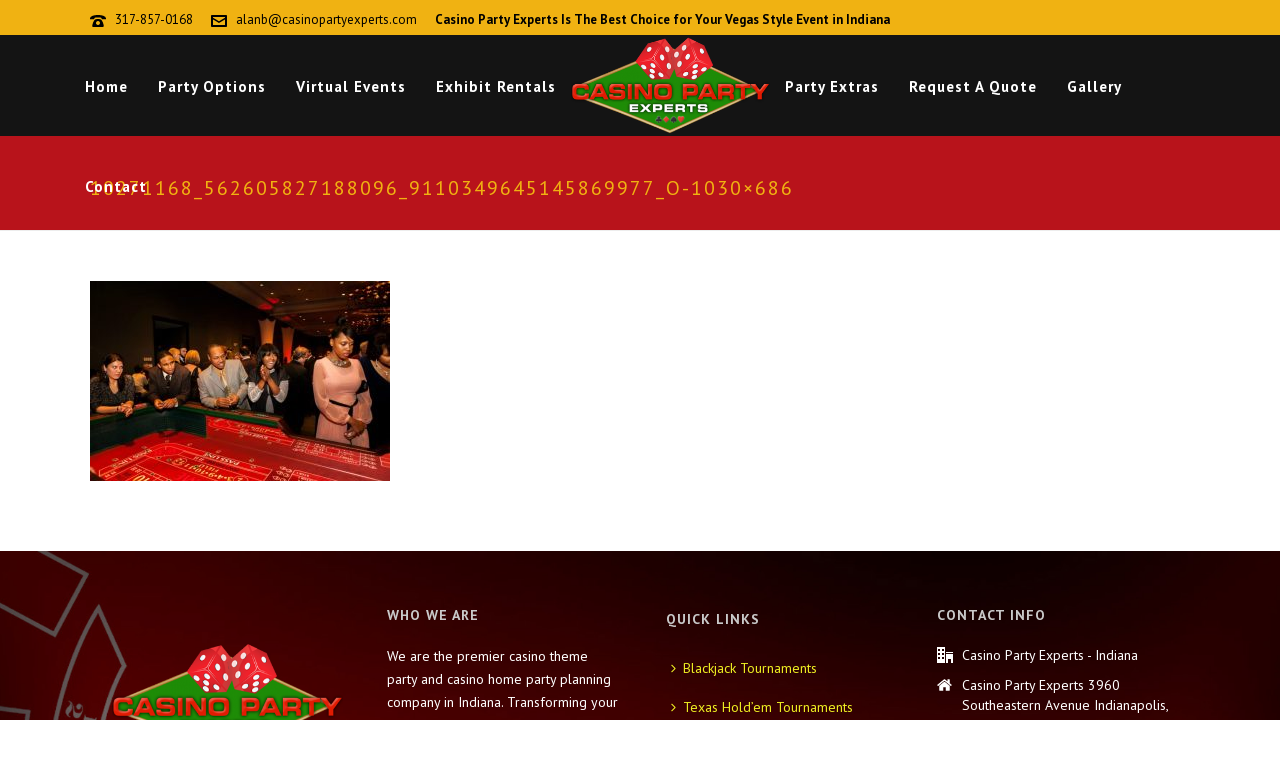

--- FILE ---
content_type: text/html; charset=UTF-8
request_url: https://casinopartyexpertsindiana.com/gallery/10271168_562605827188096_9110349645145869977_o-1030x686/
body_size: 14935
content:
<!DOCTYPE html>
<html lang="en" >
<head>
	
<meta charset="UTF-8" />
<meta name="viewport" content="width=device-width, initial-scale=1.0, minimum-scale=1.0, maximum-scale=1.0, user-scalable=0" />
<meta http-equiv="X-UA-Compatible" content="IE=edge,chrome=1" />
<meta name="format-detection" content="telephone=no">
<script type="text/javascript">var ajaxurl = "https://casinopartyexpertsindiana.com/wp-admin/admin-ajax.php"</script><meta name='robots' content='index, follow, max-image-preview:large, max-snippet:-1, max-video-preview:-1' />
	<style>img:is([sizes="auto" i], [sizes^="auto," i]) { contain-intrinsic-size: 3000px 1500px }</style>
	
<!-- Google Tag Manager for WordPress by gtm4wp.com -->
<script data-cfasync="false" data-pagespeed-no-defer>
	var gtm4wp_datalayer_name = "dataLayer";
	var dataLayer = dataLayer || [];
</script>
<!-- End Google Tag Manager for WordPress by gtm4wp.com -->
		<style id="critical-path-css" type="text/css">
			body,html{width:100%;height:100%;margin:0;padding:0}.page-preloader{top:0;left:0;z-index:999;position:fixed;height:100%;width:100%;text-align:center}.preloader-preview-area{-webkit-animation-delay:-.2s;animation-delay:-.2s;top:50%;-webkit-transform:translateY(100%);-ms-transform:translateY(100%);transform:translateY(100%);margin-top:10px;max-height:calc(50% - 20px);opacity:1;width:100%;text-align:center;position:absolute}.preloader-logo{max-width:90%;top:50%;-webkit-transform:translateY(-100%);-ms-transform:translateY(-100%);transform:translateY(-100%);margin:-10px auto 0 auto;max-height:calc(50% - 20px);opacity:1;position:relative}.ball-pulse>div{width:15px;height:15px;border-radius:100%;margin:2px;-webkit-animation-fill-mode:both;animation-fill-mode:both;display:inline-block;-webkit-animation:ball-pulse .75s infinite cubic-bezier(.2,.68,.18,1.08);animation:ball-pulse .75s infinite cubic-bezier(.2,.68,.18,1.08)}.ball-pulse>div:nth-child(1){-webkit-animation-delay:-.36s;animation-delay:-.36s}.ball-pulse>div:nth-child(2){-webkit-animation-delay:-.24s;animation-delay:-.24s}.ball-pulse>div:nth-child(3){-webkit-animation-delay:-.12s;animation-delay:-.12s}@-webkit-keyframes ball-pulse{0%{-webkit-transform:scale(1);transform:scale(1);opacity:1}45%{-webkit-transform:scale(.1);transform:scale(.1);opacity:.7}80%{-webkit-transform:scale(1);transform:scale(1);opacity:1}}@keyframes ball-pulse{0%{-webkit-transform:scale(1);transform:scale(1);opacity:1}45%{-webkit-transform:scale(.1);transform:scale(.1);opacity:.7}80%{-webkit-transform:scale(1);transform:scale(1);opacity:1}}.ball-clip-rotate-pulse{position:relative;-webkit-transform:translateY(-15px) translateX(-10px);-ms-transform:translateY(-15px) translateX(-10px);transform:translateY(-15px) translateX(-10px);display:inline-block}.ball-clip-rotate-pulse>div{-webkit-animation-fill-mode:both;animation-fill-mode:both;position:absolute;top:0;left:0;border-radius:100%}.ball-clip-rotate-pulse>div:first-child{height:36px;width:36px;top:7px;left:-7px;-webkit-animation:ball-clip-rotate-pulse-scale 1s 0s cubic-bezier(.09,.57,.49,.9) infinite;animation:ball-clip-rotate-pulse-scale 1s 0s cubic-bezier(.09,.57,.49,.9) infinite}.ball-clip-rotate-pulse>div:last-child{position:absolute;width:50px;height:50px;left:-16px;top:-2px;background:0 0;border:2px solid;-webkit-animation:ball-clip-rotate-pulse-rotate 1s 0s cubic-bezier(.09,.57,.49,.9) infinite;animation:ball-clip-rotate-pulse-rotate 1s 0s cubic-bezier(.09,.57,.49,.9) infinite;-webkit-animation-duration:1s;animation-duration:1s}@-webkit-keyframes ball-clip-rotate-pulse-rotate{0%{-webkit-transform:rotate(0) scale(1);transform:rotate(0) scale(1)}50%{-webkit-transform:rotate(180deg) scale(.6);transform:rotate(180deg) scale(.6)}100%{-webkit-transform:rotate(360deg) scale(1);transform:rotate(360deg) scale(1)}}@keyframes ball-clip-rotate-pulse-rotate{0%{-webkit-transform:rotate(0) scale(1);transform:rotate(0) scale(1)}50%{-webkit-transform:rotate(180deg) scale(.6);transform:rotate(180deg) scale(.6)}100%{-webkit-transform:rotate(360deg) scale(1);transform:rotate(360deg) scale(1)}}@-webkit-keyframes ball-clip-rotate-pulse-scale{30%{-webkit-transform:scale(.3);transform:scale(.3)}100%{-webkit-transform:scale(1);transform:scale(1)}}@keyframes ball-clip-rotate-pulse-scale{30%{-webkit-transform:scale(.3);transform:scale(.3)}100%{-webkit-transform:scale(1);transform:scale(1)}}@-webkit-keyframes square-spin{25%{-webkit-transform:perspective(100px) rotateX(180deg) rotateY(0);transform:perspective(100px) rotateX(180deg) rotateY(0)}50%{-webkit-transform:perspective(100px) rotateX(180deg) rotateY(180deg);transform:perspective(100px) rotateX(180deg) rotateY(180deg)}75%{-webkit-transform:perspective(100px) rotateX(0) rotateY(180deg);transform:perspective(100px) rotateX(0) rotateY(180deg)}100%{-webkit-transform:perspective(100px) rotateX(0) rotateY(0);transform:perspective(100px) rotateX(0) rotateY(0)}}@keyframes square-spin{25%{-webkit-transform:perspective(100px) rotateX(180deg) rotateY(0);transform:perspective(100px) rotateX(180deg) rotateY(0)}50%{-webkit-transform:perspective(100px) rotateX(180deg) rotateY(180deg);transform:perspective(100px) rotateX(180deg) rotateY(180deg)}75%{-webkit-transform:perspective(100px) rotateX(0) rotateY(180deg);transform:perspective(100px) rotateX(0) rotateY(180deg)}100%{-webkit-transform:perspective(100px) rotateX(0) rotateY(0);transform:perspective(100px) rotateX(0) rotateY(0)}}.square-spin{display:inline-block}.square-spin>div{-webkit-animation-fill-mode:both;animation-fill-mode:both;width:50px;height:50px;-webkit-animation:square-spin 3s 0s cubic-bezier(.09,.57,.49,.9) infinite;animation:square-spin 3s 0s cubic-bezier(.09,.57,.49,.9) infinite}.cube-transition{position:relative;-webkit-transform:translate(-25px,-25px);-ms-transform:translate(-25px,-25px);transform:translate(-25px,-25px);display:inline-block}.cube-transition>div{-webkit-animation-fill-mode:both;animation-fill-mode:both;width:15px;height:15px;position:absolute;top:-5px;left:-5px;-webkit-animation:cube-transition 1.6s 0s infinite ease-in-out;animation:cube-transition 1.6s 0s infinite ease-in-out}.cube-transition>div:last-child{-webkit-animation-delay:-.8s;animation-delay:-.8s}@-webkit-keyframes cube-transition{25%{-webkit-transform:translateX(50px) scale(.5) rotate(-90deg);transform:translateX(50px) scale(.5) rotate(-90deg)}50%{-webkit-transform:translate(50px,50px) rotate(-180deg);transform:translate(50px,50px) rotate(-180deg)}75%{-webkit-transform:translateY(50px) scale(.5) rotate(-270deg);transform:translateY(50px) scale(.5) rotate(-270deg)}100%{-webkit-transform:rotate(-360deg);transform:rotate(-360deg)}}@keyframes cube-transition{25%{-webkit-transform:translateX(50px) scale(.5) rotate(-90deg);transform:translateX(50px) scale(.5) rotate(-90deg)}50%{-webkit-transform:translate(50px,50px) rotate(-180deg);transform:translate(50px,50px) rotate(-180deg)}75%{-webkit-transform:translateY(50px) scale(.5) rotate(-270deg);transform:translateY(50px) scale(.5) rotate(-270deg)}100%{-webkit-transform:rotate(-360deg);transform:rotate(-360deg)}}.ball-scale>div{border-radius:100%;margin:2px;-webkit-animation-fill-mode:both;animation-fill-mode:both;display:inline-block;height:60px;width:60px;-webkit-animation:ball-scale 1s 0s ease-in-out infinite;animation:ball-scale 1s 0s ease-in-out infinite}@-webkit-keyframes ball-scale{0%{-webkit-transform:scale(0);transform:scale(0)}100%{-webkit-transform:scale(1);transform:scale(1);opacity:0}}@keyframes ball-scale{0%{-webkit-transform:scale(0);transform:scale(0)}100%{-webkit-transform:scale(1);transform:scale(1);opacity:0}}.line-scale>div{-webkit-animation-fill-mode:both;animation-fill-mode:both;display:inline-block;width:5px;height:50px;border-radius:2px;margin:2px}.line-scale>div:nth-child(1){-webkit-animation:line-scale 1s -.5s infinite cubic-bezier(.2,.68,.18,1.08);animation:line-scale 1s -.5s infinite cubic-bezier(.2,.68,.18,1.08)}.line-scale>div:nth-child(2){-webkit-animation:line-scale 1s -.4s infinite cubic-bezier(.2,.68,.18,1.08);animation:line-scale 1s -.4s infinite cubic-bezier(.2,.68,.18,1.08)}.line-scale>div:nth-child(3){-webkit-animation:line-scale 1s -.3s infinite cubic-bezier(.2,.68,.18,1.08);animation:line-scale 1s -.3s infinite cubic-bezier(.2,.68,.18,1.08)}.line-scale>div:nth-child(4){-webkit-animation:line-scale 1s -.2s infinite cubic-bezier(.2,.68,.18,1.08);animation:line-scale 1s -.2s infinite cubic-bezier(.2,.68,.18,1.08)}.line-scale>div:nth-child(5){-webkit-animation:line-scale 1s -.1s infinite cubic-bezier(.2,.68,.18,1.08);animation:line-scale 1s -.1s infinite cubic-bezier(.2,.68,.18,1.08)}@-webkit-keyframes line-scale{0%{-webkit-transform:scaley(1);transform:scaley(1)}50%{-webkit-transform:scaley(.4);transform:scaley(.4)}100%{-webkit-transform:scaley(1);transform:scaley(1)}}@keyframes line-scale{0%{-webkit-transform:scaley(1);transform:scaley(1)}50%{-webkit-transform:scaley(.4);transform:scaley(.4)}100%{-webkit-transform:scaley(1);transform:scaley(1)}}.ball-scale-multiple{position:relative;-webkit-transform:translateY(30px);-ms-transform:translateY(30px);transform:translateY(30px);display:inline-block}.ball-scale-multiple>div{border-radius:100%;-webkit-animation-fill-mode:both;animation-fill-mode:both;margin:2px;position:absolute;left:-30px;top:0;opacity:0;margin:0;width:50px;height:50px;-webkit-animation:ball-scale-multiple 1s 0s linear infinite;animation:ball-scale-multiple 1s 0s linear infinite}.ball-scale-multiple>div:nth-child(2){-webkit-animation-delay:-.2s;animation-delay:-.2s}.ball-scale-multiple>div:nth-child(3){-webkit-animation-delay:-.2s;animation-delay:-.2s}@-webkit-keyframes ball-scale-multiple{0%{-webkit-transform:scale(0);transform:scale(0);opacity:0}5%{opacity:1}100%{-webkit-transform:scale(1);transform:scale(1);opacity:0}}@keyframes ball-scale-multiple{0%{-webkit-transform:scale(0);transform:scale(0);opacity:0}5%{opacity:1}100%{-webkit-transform:scale(1);transform:scale(1);opacity:0}}.ball-pulse-sync{display:inline-block}.ball-pulse-sync>div{width:15px;height:15px;border-radius:100%;margin:2px;-webkit-animation-fill-mode:both;animation-fill-mode:both;display:inline-block}.ball-pulse-sync>div:nth-child(1){-webkit-animation:ball-pulse-sync .6s -.21s infinite ease-in-out;animation:ball-pulse-sync .6s -.21s infinite ease-in-out}.ball-pulse-sync>div:nth-child(2){-webkit-animation:ball-pulse-sync .6s -.14s infinite ease-in-out;animation:ball-pulse-sync .6s -.14s infinite ease-in-out}.ball-pulse-sync>div:nth-child(3){-webkit-animation:ball-pulse-sync .6s -70ms infinite ease-in-out;animation:ball-pulse-sync .6s -70ms infinite ease-in-out}@-webkit-keyframes ball-pulse-sync{33%{-webkit-transform:translateY(10px);transform:translateY(10px)}66%{-webkit-transform:translateY(-10px);transform:translateY(-10px)}100%{-webkit-transform:translateY(0);transform:translateY(0)}}@keyframes ball-pulse-sync{33%{-webkit-transform:translateY(10px);transform:translateY(10px)}66%{-webkit-transform:translateY(-10px);transform:translateY(-10px)}100%{-webkit-transform:translateY(0);transform:translateY(0)}}.transparent-circle{display:inline-block;border-top:.5em solid rgba(255,255,255,.2);border-right:.5em solid rgba(255,255,255,.2);border-bottom:.5em solid rgba(255,255,255,.2);border-left:.5em solid #fff;-webkit-transform:translateZ(0);transform:translateZ(0);-webkit-animation:transparent-circle 1.1s infinite linear;animation:transparent-circle 1.1s infinite linear;width:50px;height:50px;border-radius:50%}.transparent-circle:after{border-radius:50%;width:10em;height:10em}@-webkit-keyframes transparent-circle{0%{-webkit-transform:rotate(0);transform:rotate(0)}100%{-webkit-transform:rotate(360deg);transform:rotate(360deg)}}@keyframes transparent-circle{0%{-webkit-transform:rotate(0);transform:rotate(0)}100%{-webkit-transform:rotate(360deg);transform:rotate(360deg)}}.ball-spin-fade-loader{position:relative;top:-10px;left:-10px;display:inline-block}.ball-spin-fade-loader>div{width:15px;height:15px;border-radius:100%;margin:2px;-webkit-animation-fill-mode:both;animation-fill-mode:both;position:absolute;-webkit-animation:ball-spin-fade-loader 1s infinite linear;animation:ball-spin-fade-loader 1s infinite linear}.ball-spin-fade-loader>div:nth-child(1){top:25px;left:0;animation-delay:-.84s;-webkit-animation-delay:-.84s}.ball-spin-fade-loader>div:nth-child(2){top:17.05px;left:17.05px;animation-delay:-.72s;-webkit-animation-delay:-.72s}.ball-spin-fade-loader>div:nth-child(3){top:0;left:25px;animation-delay:-.6s;-webkit-animation-delay:-.6s}.ball-spin-fade-loader>div:nth-child(4){top:-17.05px;left:17.05px;animation-delay:-.48s;-webkit-animation-delay:-.48s}.ball-spin-fade-loader>div:nth-child(5){top:-25px;left:0;animation-delay:-.36s;-webkit-animation-delay:-.36s}.ball-spin-fade-loader>div:nth-child(6){top:-17.05px;left:-17.05px;animation-delay:-.24s;-webkit-animation-delay:-.24s}.ball-spin-fade-loader>div:nth-child(7){top:0;left:-25px;animation-delay:-.12s;-webkit-animation-delay:-.12s}.ball-spin-fade-loader>div:nth-child(8){top:17.05px;left:-17.05px;animation-delay:0s;-webkit-animation-delay:0s}@-webkit-keyframes ball-spin-fade-loader{50%{opacity:.3;-webkit-transform:scale(.4);transform:scale(.4)}100%{opacity:1;-webkit-transform:scale(1);transform:scale(1)}}@keyframes ball-spin-fade-loader{50%{opacity:.3;-webkit-transform:scale(.4);transform:scale(.4)}100%{opacity:1;-webkit-transform:scale(1);transform:scale(1)}}		</style>

		
	<!-- This site is optimized with the Yoast SEO plugin v25.2 - https://yoast.com/wordpress/plugins/seo/ -->
	<title>10271168_562605827188096_9110349645145869977_o-1030x686 - Casino Party Experts</title>
	<link rel="canonical" href="https://casinopartyexpertsindiana.com/gallery/10271168_562605827188096_9110349645145869977_o-1030x686/" />
	<meta property="og:locale" content="en_US" />
	<meta property="og:type" content="article" />
	<meta property="og:title" content="10271168_562605827188096_9110349645145869977_o-1030x686 - Casino Party Experts" />
	<meta property="og:url" content="https://casinopartyexpertsindiana.com/gallery/10271168_562605827188096_9110349645145869977_o-1030x686/" />
	<meta property="og:site_name" content="Casino Party Experts" />
	<meta property="og:image" content="https://casinopartyexpertsindiana.com/gallery/10271168_562605827188096_9110349645145869977_o-1030x686" />
	<meta property="og:image:width" content="1030" />
	<meta property="og:image:height" content="686" />
	<meta property="og:image:type" content="image/jpeg" />
	<meta name="twitter:card" content="summary_large_image" />
	<script type="application/ld+json" class="yoast-schema-graph">{"@context":"https://schema.org","@graph":[{"@type":"WebPage","@id":"https://casinopartyexpertsindiana.com/gallery/10271168_562605827188096_9110349645145869977_o-1030x686/","url":"https://casinopartyexpertsindiana.com/gallery/10271168_562605827188096_9110349645145869977_o-1030x686/","name":"10271168_562605827188096_9110349645145869977_o-1030x686 - Casino Party Experts","isPartOf":{"@id":"https://casinopartyexpertsindiana.com/#website"},"primaryImageOfPage":{"@id":"https://casinopartyexpertsindiana.com/gallery/10271168_562605827188096_9110349645145869977_o-1030x686/#primaryimage"},"image":{"@id":"https://casinopartyexpertsindiana.com/gallery/10271168_562605827188096_9110349645145869977_o-1030x686/#primaryimage"},"thumbnailUrl":"https://casinopartyexpertsindiana.com/wp-content/uploads/2017/03/10271168_562605827188096_9110349645145869977_o-1030x686.jpg","datePublished":"2017-04-07T14:01:19+00:00","breadcrumb":{"@id":"https://casinopartyexpertsindiana.com/gallery/10271168_562605827188096_9110349645145869977_o-1030x686/#breadcrumb"},"inLanguage":"en","potentialAction":[{"@type":"ReadAction","target":["https://casinopartyexpertsindiana.com/gallery/10271168_562605827188096_9110349645145869977_o-1030x686/"]}]},{"@type":"ImageObject","inLanguage":"en","@id":"https://casinopartyexpertsindiana.com/gallery/10271168_562605827188096_9110349645145869977_o-1030x686/#primaryimage","url":"https://casinopartyexpertsindiana.com/wp-content/uploads/2017/03/10271168_562605827188096_9110349645145869977_o-1030x686.jpg","contentUrl":"https://casinopartyexpertsindiana.com/wp-content/uploads/2017/03/10271168_562605827188096_9110349645145869977_o-1030x686.jpg","width":1030,"height":686},{"@type":"BreadcrumbList","@id":"https://casinopartyexpertsindiana.com/gallery/10271168_562605827188096_9110349645145869977_o-1030x686/#breadcrumb","itemListElement":[{"@type":"ListItem","position":1,"name":"Home","item":"https://casinopartyexpertsindiana.com/"},{"@type":"ListItem","position":2,"name":"Gallery","item":"https://casinopartyexpertsindiana.com/gallery/"},{"@type":"ListItem","position":3,"name":"10271168_562605827188096_9110349645145869977_o-1030&#215;686"}]},{"@type":"WebSite","@id":"https://casinopartyexpertsindiana.com/#website","url":"https://casinopartyexpertsindiana.com/","name":"Casino Party Experts","description":"Indianapolis Casino &amp; Poker Rentals | Casino Events","potentialAction":[{"@type":"SearchAction","target":{"@type":"EntryPoint","urlTemplate":"https://casinopartyexpertsindiana.com/?s={search_term_string}"},"query-input":{"@type":"PropertyValueSpecification","valueRequired":true,"valueName":"search_term_string"}}],"inLanguage":"en"}]}</script>
	<!-- / Yoast SEO plugin. -->


<link rel="alternate" type="application/rss+xml" title="Casino Party Experts &raquo; Feed" href="https://casinopartyexpertsindiana.com/feed/" />
<link rel="alternate" type="application/rss+xml" title="Casino Party Experts &raquo; Comments Feed" href="https://casinopartyexpertsindiana.com/comments/feed/" />

<link rel="shortcut icon" href="https://casinopartyexpertsindiana.com/wp-content/uploads/2017/03/fav-1.png"  />
<link rel="alternate" type="application/rss+xml" title="Casino Party Experts &raquo; 10271168_562605827188096_9110349645145869977_o-1030&#215;686 Comments Feed" href="https://casinopartyexpertsindiana.com/gallery/10271168_562605827188096_9110349645145869977_o-1030x686/feed/" />
<script type="text/javascript">
window.abb = {};
php = {};
window.PHP = {};
PHP.ajax = "https://casinopartyexpertsindiana.com/wp-admin/admin-ajax.php";PHP.wp_p_id = "291";var mk_header_parallax, mk_banner_parallax, mk_page_parallax, mk_footer_parallax, mk_body_parallax;
var mk_images_dir = "https://casinopartyexpertsindiana.com/wp-content/themes/jupiter/assets/images",
mk_theme_js_path = "https://casinopartyexpertsindiana.com/wp-content/themes/jupiter/assets/js",
mk_theme_dir = "https://casinopartyexpertsindiana.com/wp-content/themes/jupiter",
mk_captcha_placeholder = "Enter Captcha",
mk_captcha_invalid_txt = "Invalid. Try again.",
mk_captcha_correct_txt = "Captcha correct.",
mk_responsive_nav_width = 1140,
mk_vertical_header_back = "Back",
mk_vertical_header_anim = "1",
mk_check_rtl = true,
mk_grid_width = 1140,
mk_ajax_search_option = "disable",
mk_preloader_bg_color = "#ffffff",
mk_accent_color = "#f0b212",
mk_go_to_top =  "true",
mk_smooth_scroll =  "true",
mk_preloader_bar_color = "#f0b212",
mk_preloader_logo = "";
var mk_header_parallax = false,
mk_banner_parallax = false,
mk_footer_parallax = false,
mk_body_parallax = false,
mk_no_more_posts = "No More Posts",
mk_typekit_id   = "",
mk_google_fonts = ["PT Sans:100italic,200italic,300italic,400italic,500italic,600italic,700italic,800italic,900italic,100,200,300,400,500,600,700,800,900"],
mk_global_lazyload = true;
</script>
<link rel='stylesheet' id='wp-block-library-css' href='https://casinopartyexpertsindiana.com/wp-includes/css/dist/block-library/style.min.css?ver=6.8.3' type='text/css' media='all' />
<style id='classic-theme-styles-inline-css' type='text/css'>
/*! This file is auto-generated */
.wp-block-button__link{color:#fff;background-color:#32373c;border-radius:9999px;box-shadow:none;text-decoration:none;padding:calc(.667em + 2px) calc(1.333em + 2px);font-size:1.125em}.wp-block-file__button{background:#32373c;color:#fff;text-decoration:none}
</style>
<style id='global-styles-inline-css' type='text/css'>
:root{--wp--preset--aspect-ratio--square: 1;--wp--preset--aspect-ratio--4-3: 4/3;--wp--preset--aspect-ratio--3-4: 3/4;--wp--preset--aspect-ratio--3-2: 3/2;--wp--preset--aspect-ratio--2-3: 2/3;--wp--preset--aspect-ratio--16-9: 16/9;--wp--preset--aspect-ratio--9-16: 9/16;--wp--preset--color--black: #000000;--wp--preset--color--cyan-bluish-gray: #abb8c3;--wp--preset--color--white: #ffffff;--wp--preset--color--pale-pink: #f78da7;--wp--preset--color--vivid-red: #cf2e2e;--wp--preset--color--luminous-vivid-orange: #ff6900;--wp--preset--color--luminous-vivid-amber: #fcb900;--wp--preset--color--light-green-cyan: #7bdcb5;--wp--preset--color--vivid-green-cyan: #00d084;--wp--preset--color--pale-cyan-blue: #8ed1fc;--wp--preset--color--vivid-cyan-blue: #0693e3;--wp--preset--color--vivid-purple: #9b51e0;--wp--preset--gradient--vivid-cyan-blue-to-vivid-purple: linear-gradient(135deg,rgba(6,147,227,1) 0%,rgb(155,81,224) 100%);--wp--preset--gradient--light-green-cyan-to-vivid-green-cyan: linear-gradient(135deg,rgb(122,220,180) 0%,rgb(0,208,130) 100%);--wp--preset--gradient--luminous-vivid-amber-to-luminous-vivid-orange: linear-gradient(135deg,rgba(252,185,0,1) 0%,rgba(255,105,0,1) 100%);--wp--preset--gradient--luminous-vivid-orange-to-vivid-red: linear-gradient(135deg,rgba(255,105,0,1) 0%,rgb(207,46,46) 100%);--wp--preset--gradient--very-light-gray-to-cyan-bluish-gray: linear-gradient(135deg,rgb(238,238,238) 0%,rgb(169,184,195) 100%);--wp--preset--gradient--cool-to-warm-spectrum: linear-gradient(135deg,rgb(74,234,220) 0%,rgb(151,120,209) 20%,rgb(207,42,186) 40%,rgb(238,44,130) 60%,rgb(251,105,98) 80%,rgb(254,248,76) 100%);--wp--preset--gradient--blush-light-purple: linear-gradient(135deg,rgb(255,206,236) 0%,rgb(152,150,240) 100%);--wp--preset--gradient--blush-bordeaux: linear-gradient(135deg,rgb(254,205,165) 0%,rgb(254,45,45) 50%,rgb(107,0,62) 100%);--wp--preset--gradient--luminous-dusk: linear-gradient(135deg,rgb(255,203,112) 0%,rgb(199,81,192) 50%,rgb(65,88,208) 100%);--wp--preset--gradient--pale-ocean: linear-gradient(135deg,rgb(255,245,203) 0%,rgb(182,227,212) 50%,rgb(51,167,181) 100%);--wp--preset--gradient--electric-grass: linear-gradient(135deg,rgb(202,248,128) 0%,rgb(113,206,126) 100%);--wp--preset--gradient--midnight: linear-gradient(135deg,rgb(2,3,129) 0%,rgb(40,116,252) 100%);--wp--preset--font-size--small: 13px;--wp--preset--font-size--medium: 20px;--wp--preset--font-size--large: 36px;--wp--preset--font-size--x-large: 42px;--wp--preset--spacing--20: 0.44rem;--wp--preset--spacing--30: 0.67rem;--wp--preset--spacing--40: 1rem;--wp--preset--spacing--50: 1.5rem;--wp--preset--spacing--60: 2.25rem;--wp--preset--spacing--70: 3.38rem;--wp--preset--spacing--80: 5.06rem;--wp--preset--shadow--natural: 6px 6px 9px rgba(0, 0, 0, 0.2);--wp--preset--shadow--deep: 12px 12px 50px rgba(0, 0, 0, 0.4);--wp--preset--shadow--sharp: 6px 6px 0px rgba(0, 0, 0, 0.2);--wp--preset--shadow--outlined: 6px 6px 0px -3px rgba(255, 255, 255, 1), 6px 6px rgba(0, 0, 0, 1);--wp--preset--shadow--crisp: 6px 6px 0px rgba(0, 0, 0, 1);}:where(.is-layout-flex){gap: 0.5em;}:where(.is-layout-grid){gap: 0.5em;}body .is-layout-flex{display: flex;}.is-layout-flex{flex-wrap: wrap;align-items: center;}.is-layout-flex > :is(*, div){margin: 0;}body .is-layout-grid{display: grid;}.is-layout-grid > :is(*, div){margin: 0;}:where(.wp-block-columns.is-layout-flex){gap: 2em;}:where(.wp-block-columns.is-layout-grid){gap: 2em;}:where(.wp-block-post-template.is-layout-flex){gap: 1.25em;}:where(.wp-block-post-template.is-layout-grid){gap: 1.25em;}.has-black-color{color: var(--wp--preset--color--black) !important;}.has-cyan-bluish-gray-color{color: var(--wp--preset--color--cyan-bluish-gray) !important;}.has-white-color{color: var(--wp--preset--color--white) !important;}.has-pale-pink-color{color: var(--wp--preset--color--pale-pink) !important;}.has-vivid-red-color{color: var(--wp--preset--color--vivid-red) !important;}.has-luminous-vivid-orange-color{color: var(--wp--preset--color--luminous-vivid-orange) !important;}.has-luminous-vivid-amber-color{color: var(--wp--preset--color--luminous-vivid-amber) !important;}.has-light-green-cyan-color{color: var(--wp--preset--color--light-green-cyan) !important;}.has-vivid-green-cyan-color{color: var(--wp--preset--color--vivid-green-cyan) !important;}.has-pale-cyan-blue-color{color: var(--wp--preset--color--pale-cyan-blue) !important;}.has-vivid-cyan-blue-color{color: var(--wp--preset--color--vivid-cyan-blue) !important;}.has-vivid-purple-color{color: var(--wp--preset--color--vivid-purple) !important;}.has-black-background-color{background-color: var(--wp--preset--color--black) !important;}.has-cyan-bluish-gray-background-color{background-color: var(--wp--preset--color--cyan-bluish-gray) !important;}.has-white-background-color{background-color: var(--wp--preset--color--white) !important;}.has-pale-pink-background-color{background-color: var(--wp--preset--color--pale-pink) !important;}.has-vivid-red-background-color{background-color: var(--wp--preset--color--vivid-red) !important;}.has-luminous-vivid-orange-background-color{background-color: var(--wp--preset--color--luminous-vivid-orange) !important;}.has-luminous-vivid-amber-background-color{background-color: var(--wp--preset--color--luminous-vivid-amber) !important;}.has-light-green-cyan-background-color{background-color: var(--wp--preset--color--light-green-cyan) !important;}.has-vivid-green-cyan-background-color{background-color: var(--wp--preset--color--vivid-green-cyan) !important;}.has-pale-cyan-blue-background-color{background-color: var(--wp--preset--color--pale-cyan-blue) !important;}.has-vivid-cyan-blue-background-color{background-color: var(--wp--preset--color--vivid-cyan-blue) !important;}.has-vivid-purple-background-color{background-color: var(--wp--preset--color--vivid-purple) !important;}.has-black-border-color{border-color: var(--wp--preset--color--black) !important;}.has-cyan-bluish-gray-border-color{border-color: var(--wp--preset--color--cyan-bluish-gray) !important;}.has-white-border-color{border-color: var(--wp--preset--color--white) !important;}.has-pale-pink-border-color{border-color: var(--wp--preset--color--pale-pink) !important;}.has-vivid-red-border-color{border-color: var(--wp--preset--color--vivid-red) !important;}.has-luminous-vivid-orange-border-color{border-color: var(--wp--preset--color--luminous-vivid-orange) !important;}.has-luminous-vivid-amber-border-color{border-color: var(--wp--preset--color--luminous-vivid-amber) !important;}.has-light-green-cyan-border-color{border-color: var(--wp--preset--color--light-green-cyan) !important;}.has-vivid-green-cyan-border-color{border-color: var(--wp--preset--color--vivid-green-cyan) !important;}.has-pale-cyan-blue-border-color{border-color: var(--wp--preset--color--pale-cyan-blue) !important;}.has-vivid-cyan-blue-border-color{border-color: var(--wp--preset--color--vivid-cyan-blue) !important;}.has-vivid-purple-border-color{border-color: var(--wp--preset--color--vivid-purple) !important;}.has-vivid-cyan-blue-to-vivid-purple-gradient-background{background: var(--wp--preset--gradient--vivid-cyan-blue-to-vivid-purple) !important;}.has-light-green-cyan-to-vivid-green-cyan-gradient-background{background: var(--wp--preset--gradient--light-green-cyan-to-vivid-green-cyan) !important;}.has-luminous-vivid-amber-to-luminous-vivid-orange-gradient-background{background: var(--wp--preset--gradient--luminous-vivid-amber-to-luminous-vivid-orange) !important;}.has-luminous-vivid-orange-to-vivid-red-gradient-background{background: var(--wp--preset--gradient--luminous-vivid-orange-to-vivid-red) !important;}.has-very-light-gray-to-cyan-bluish-gray-gradient-background{background: var(--wp--preset--gradient--very-light-gray-to-cyan-bluish-gray) !important;}.has-cool-to-warm-spectrum-gradient-background{background: var(--wp--preset--gradient--cool-to-warm-spectrum) !important;}.has-blush-light-purple-gradient-background{background: var(--wp--preset--gradient--blush-light-purple) !important;}.has-blush-bordeaux-gradient-background{background: var(--wp--preset--gradient--blush-bordeaux) !important;}.has-luminous-dusk-gradient-background{background: var(--wp--preset--gradient--luminous-dusk) !important;}.has-pale-ocean-gradient-background{background: var(--wp--preset--gradient--pale-ocean) !important;}.has-electric-grass-gradient-background{background: var(--wp--preset--gradient--electric-grass) !important;}.has-midnight-gradient-background{background: var(--wp--preset--gradient--midnight) !important;}.has-small-font-size{font-size: var(--wp--preset--font-size--small) !important;}.has-medium-font-size{font-size: var(--wp--preset--font-size--medium) !important;}.has-large-font-size{font-size: var(--wp--preset--font-size--large) !important;}.has-x-large-font-size{font-size: var(--wp--preset--font-size--x-large) !important;}
:where(.wp-block-post-template.is-layout-flex){gap: 1.25em;}:where(.wp-block-post-template.is-layout-grid){gap: 1.25em;}
:where(.wp-block-columns.is-layout-flex){gap: 2em;}:where(.wp-block-columns.is-layout-grid){gap: 2em;}
:root :where(.wp-block-pullquote){font-size: 1.5em;line-height: 1.6;}
</style>
<link rel='stylesheet' id='contact-form-7-css' href='https://casinopartyexpertsindiana.com/wp-content/plugins/contact-form-7/includes/css/styles.css?ver=6.0.6' type='text/css' media='all' />
<link rel='stylesheet' id='wpa-css-css' href='https://casinopartyexpertsindiana.com/wp-content/plugins/honeypot/includes/css/wpa.css?ver=2.2.11' type='text/css' media='all' />
<link rel='stylesheet' id='rs-plugin-settings-css' href='https://casinopartyexpertsindiana.com/wp-content/plugins/revslider/public/assets/css/settings.css?ver=5.3.1.5' type='text/css' media='all' />
<style id='rs-plugin-settings-inline-css' type='text/css'>
#rs-demo-id {}
</style>
<link rel='stylesheet' id='wpcf7-redirect-script-frontend-css' href='https://casinopartyexpertsindiana.com/wp-content/plugins/wpcf7-redirect/build/assets/frontend-script.css?ver=2c532d7e2be36f6af233' type='text/css' media='all' />
<link rel='stylesheet' id='theme-styles-css' href='https://casinopartyexpertsindiana.com/wp-content/themes/jupiter/assets/stylesheet/min/full-styles.6.1.1.css?ver=1517392437' type='text/css' media='all' />
<style id='theme-styles-inline-css' type='text/css'>
body { background-color:#fff; } .hb-custom-header #mk-page-introduce, .mk-header { background-color:#b8131b;background-size:cover;-webkit-background-size:cover;-moz-background-size:cover; } .hb-custom-header > div, .mk-header-bg { background-color:#141414; } .mk-classic-nav-bg { background-color:#141414; } .master-holder-bg { background-color:#fff; } #mk-footer { background-image:url(https://casinopartyexpertsindiana.com/wp-content/uploads/2017/03/red-casino-background-2.jpg);background-repeat:no-repeat;background-position:center center;background-size:cover;-webkit-background-size:cover;-moz-background-size:cover; } #mk-boxed-layout { -webkit-box-shadow:0 0 0px rgba(0, 0, 0, 0); -moz-box-shadow:0 0 0px rgba(0, 0, 0, 0); box-shadow:0 0 0px rgba(0, 0, 0, 0); } .mk-news-tab .mk-tabs-tabs .is-active a, .mk-fancy-title.pattern-style span, .mk-fancy-title.pattern-style.color-gradient span:after, .page-bg-color { background-color:#fff; } .page-title { font-size:20px; color:#f0b212; text-transform:uppercase; font-weight:400; letter-spacing:2px; } .page-subtitle { font-size:14px; line-height:100%; color:#a3a3a3; font-size:14px; text-transform:none; } .mk-header { border-bottom:1px solid #ededed; } .header-style-1 .mk-header-padding-wrapper, .header-style-2 .mk-header-padding-wrapper, .header-style-3 .mk-header-padding-wrapper { padding-top:136px; } body { font-family:PT Sans } @font-face { font-family:'star'; src:url('https://casinopartyexpertsindiana.com/wp-content/themes/jupiter/assets/stylesheet/fonts/star/font.eot'); src:url('https://casinopartyexpertsindiana.com/wp-content/themes/jupiter/assets/stylesheet/fonts/star/font.eot?#iefix') format('embedded-opentype'), url('https://casinopartyexpertsindiana.com/wp-content/themes/jupiter/assets/stylesheet/fonts/star/font.woff') format('woff'), url('https://casinopartyexpertsindiana.com/wp-content/themes/jupiter/assets/stylesheet/fonts/star/font.ttf') format('truetype'), url('https://casinopartyexpertsindiana.com/wp-content/themes/jupiter/assets/stylesheet/fonts/star/font.svg#star') format('svg'); font-weight:normal; font-style:normal; } @font-face { font-family:'WooCommerce'; src:url('https://casinopartyexpertsindiana.com/wp-content/themes/jupiter/assets/stylesheet/fonts/woocommerce/font.eot'); src:url('https://casinopartyexpertsindiana.com/wp-content/themes/jupiter/assets/stylesheet/fonts/woocommerce/font.eot?#iefix') format('embedded-opentype'), url('https://casinopartyexpertsindiana.com/wp-content/themes/jupiter/assets/stylesheet/fonts/woocommerce/font.woff') format('woff'), url('https://casinopartyexpertsindiana.com/wp-content/themes/jupiter/assets/stylesheet/fonts/woocommerce/font.ttf') format('truetype'), url('https://casinopartyexpertsindiana.com/wp-content/themes/jupiter/assets/stylesheet/fonts/woocommerce/font.svg#WooCommerce') format('svg'); font-weight:normal; font-style:normal; }.mk-tabs.default-style .mk-tabs-tabs li a { background-color:#B8131B; color:#fff; letter-spacing:1px; } .mk-tabs.default-style .mk-tabs-tabs li a:hover { color:#F0B212; } .mk-tabs.default-style.vertical-style .mk-tabs-tabs li.is-active a { color:#CB0300; } .mk-toggle.fancy-style .mk-toggle-title { color:#B8131B; font-size:18px; } #theme-page .theme-page-wrapper.right-layout #mk-sidebar { background-color:#B8131B; } .widget_nav_menu ul.menu { border:none; } .logodefault { margin-bottom:-5px; } .wpcf7-submit { text-align:center; margin-bottom:0px; margin-left:10%; border:1px solid #f0b212; color:#f0b212; } .wpcf7-form p { margin-bottom:0px; } .extrapool { margin-bottom:-30px; margin-top:-50px; } .single-post #mk-sidebar .gform_wrapper .top_label input.large.datepicker, .single-post #mk-sidebar .gform_wrapper .top_label input.medium.datepicker, .single-post #mk-sidebar .gform_wrapper .top_label input.small.datepicker { width:100%; } .single-post #theme-page .theme-page-wrapper.right-layout #mk-sidebar { background-color:#ffffff; } .single-post #mk-sidebar .gform_wrapper input[type="email"], .single-post #mk-sidebar .gform_wrapper input[type="number"], .single-post #mk-sidebar .gform_wrapper input[type="password"], .single-post #mk-sidebar .gform_wrapper input[type="tel"], .single-post #mk-sidebar .gform_wrapper input[type="text"], .single-post #mk-sidebar .gform_wrapper input[type="url"], .single-post #mk-sidebar .gform_wrapper textarea { background-color:#e6e6e6 !important; color:#333333 !important; } @media screen and (max-width:768px) { .mk-header-toolbar { display:block !important; } .mk-header-toolbar .mk-toolbar-holder > span { display:none !important; } .mk-header-toolbar .mk-toolbar-holder > span:first-child { display:block !important; text-align:center; } } .gurnoor label { color:#eeee22; } .gurnoor .gfield_required { color:#fff; }
</style>
<link rel='stylesheet' id='mkhb-render-css' href='https://casinopartyexpertsindiana.com/wp-content/themes/jupiter/header-builder/includes/assets/css/mkhb-render.css?ver=6.1.1' type='text/css' media='all' />
<link rel='stylesheet' id='mkhb-row-css' href='https://casinopartyexpertsindiana.com/wp-content/themes/jupiter/header-builder/includes/assets/css/mkhb-row.css?ver=6.1.1' type='text/css' media='all' />
<link rel='stylesheet' id='mkhb-column-css' href='https://casinopartyexpertsindiana.com/wp-content/themes/jupiter/header-builder/includes/assets/css/mkhb-column.css?ver=6.1.1' type='text/css' media='all' />
<link rel='stylesheet' id='theme-options-css' href='https://casinopartyexpertsindiana.com/wp-content/uploads/mk_assets/theme-options-production-1748483793.css?ver=1748483783' type='text/css' media='all' />
<script type="text/javascript" src="https://casinopartyexpertsindiana.com/wp-content/themes/jupiter/assets/js/plugins/wp-enqueue/min/webfontloader.js?ver=6.8.3" id="mk-webfontloader-js"></script>
<script type="text/javascript" id="mk-webfontloader-js-after">
/* <![CDATA[ */
WebFontConfig = {
	timeout: 2000
}

if ( mk_typekit_id.length > 0 ) {
	WebFontConfig.typekit = {
		id: mk_typekit_id
	}
}

if ( mk_google_fonts.length > 0 ) {
	WebFontConfig.google = {
		families:  mk_google_fonts
	}
}

if ( (mk_google_fonts.length > 0 || mk_typekit_id.length > 0) && navigator.userAgent.indexOf("Speed Insights") == -1) {
	WebFont.load( WebFontConfig );
}
		
/* ]]> */
</script>
<script type="text/javascript" src="https://casinopartyexpertsindiana.com/wp-includes/js/jquery/jquery.min.js?ver=3.7.1" id="jquery-core-js"></script>
<script type="text/javascript" src="https://casinopartyexpertsindiana.com/wp-includes/js/jquery/jquery-migrate.min.js?ver=3.4.1" id="jquery-migrate-js"></script>
<script type="text/javascript" src="https://casinopartyexpertsindiana.com/wp-content/plugins/revslider/public/assets/js/jquery.themepunch.tools.min.js?ver=5.3.1.5" id="tp-tools-js"></script>
<script type="text/javascript" src="https://casinopartyexpertsindiana.com/wp-content/plugins/revslider/public/assets/js/jquery.themepunch.revolution.min.js?ver=5.3.1.5" id="revmin-js"></script>
<link rel="https://api.w.org/" href="https://casinopartyexpertsindiana.com/wp-json/" /><link rel="alternate" title="JSON" type="application/json" href="https://casinopartyexpertsindiana.com/wp-json/wp/v2/media/291" /><link rel="EditURI" type="application/rsd+xml" title="RSD" href="https://casinopartyexpertsindiana.com/xmlrpc.php?rsd" />
<meta name="generator" content="WordPress 6.8.3" />
<link rel='shortlink' href='https://casinopartyexpertsindiana.com/?p=291' />
<link rel="alternate" title="oEmbed (JSON)" type="application/json+oembed" href="https://casinopartyexpertsindiana.com/wp-json/oembed/1.0/embed?url=https%3A%2F%2Fcasinopartyexpertsindiana.com%2Fgallery%2F10271168_562605827188096_9110349645145869977_o-1030x686%2F" />
<link rel="alternate" title="oEmbed (XML)" type="text/xml+oembed" href="https://casinopartyexpertsindiana.com/wp-json/oembed/1.0/embed?url=https%3A%2F%2Fcasinopartyexpertsindiana.com%2Fgallery%2F10271168_562605827188096_9110349645145869977_o-1030x686%2F&#038;format=xml" />
<!-- HFCM by 99 Robots - Snippet # 1: Analytics -->
<!-- Google tag (gtag.js) -->
<script async src="https://www.googletagmanager.com/gtag/js?id=AW-11114174760"></script>
<script>
window.dataLayer = window.dataLayer || [];
function gtag(){dataLayer.push(arguments);}
gtag('js', new Date());



gtag('config', 'AW-11114174760');
</script>
<!-- /end HFCM by 99 Robots -->
<!-- HFCM by 99 Robots - Snippet # 3: Event snippet for Click on Website Phone Number -->
<!-- Event snippet for Click on Website Phone Number conversion page
In your html page, add the snippet and call gtag_report_conversion when someone clicks on the chosen link or button. -->
<script>
function gtag_report_conversion(url) {
var callback = function () {
if (typeof(url) != 'undefined') {
window.location = url;
}
};
gtag('event', 'conversion', {
'send_to': 'AW-11114174760/-4NZCN7u6f0DEKiy07Mp',
'event_callback': callback
});
return false;
}
</script>
<!-- /end HFCM by 99 Robots -->
<style type="text/css" id="simple-css-output">/* .gfield_required{ display : none;}.gform_wrapper ul li.gfield{ margin-top: 0px!important;} *//* Landing Contact form *//* .landing-contact{ margin-top: 50px;}.landing-contact input[type=text], .landing-contact input[type=email], .landing-contact input[type=tel]{ font-family: "PT Sans"; font-size: 14px; min-width: 90%;}.landing-contact textarea{ font-family: "PT Sans"; font-size: 14px; min-width: 96%; height: 150px;} *//* Virtual Casino Page */.hide{ display: none;}.virtual-header{ padding: 100px 60px;}.virtual-title{ color: rgba(225,225,225,1); font-family: 'Roboto', sans-serif; font-size: 52px; margin-top: 30px; line-height: 1.2em; text-transform: uppercase;}.virtual-subtitle{ margin-top: 60px; color: rgba(225,225,225,0.8); font-family: 'Roboto', sans-serif; font-size: 18px; display: inline-block;}.virtual-text p{ color: rgba(225,225,225,0.9); font-size: 22px;}.virtual-footer{ color: rgba(225,225,225,0.7); font-family: 'Roboto', sans-serif; font-size: 12px; display: inline-block; padding-top: 20px; text-transform: uppercase; letter-spacing: 1px;}.virtual-footer a{ color: rgba(222, 225, 225, 0.7);}#virtual-contact input[type=text], #virtual-contact input[type=email], #virtual-contact input[type=tel]{ font-family: 'Roboto', sans-serif; font-size: 14px; min-width: 90%; border-radius: 4px; background: rgba(225, 225, 225, 0.95); padding: 15px; border: rgba(225, 225, 225, 0); color: rgba(0,0,0);}#virtual-contact textarea{ font-family: 'Roboto', sans-serif; font-size: 14px; min-width: 90%; border-radius: 4px; background: rgba(225, 225, 225, 0.95); padding: 15px; min-height: 150px; border: rgba(225, 225, 225, 0); color: rgba(0,0,0);}#virtual-contact input[type=text]::placeholder, #virtual-contact input[type=email]::placeholder, #virtual-contact input[type=tel]::placeholder,#virtual-contact textarea::placeholder{ color: rgba(0,0,0);}#virtual-contact{}</style>
<!-- Google Tag Manager for WordPress by gtm4wp.com -->
<!-- GTM Container placement set to footer -->
<script data-cfasync="false" data-pagespeed-no-defer type="text/javascript">
	var dataLayer_content = {"pagePostType":"attachment","pagePostType2":"single-attachment","pagePostAuthor":"steven"};
	dataLayer.push( dataLayer_content );
</script>
<script data-cfasync="false" data-pagespeed-no-defer type="text/javascript">
(function(w,d,s,l,i){w[l]=w[l]||[];w[l].push({'gtm.start':
new Date().getTime(),event:'gtm.js'});var f=d.getElementsByTagName(s)[0],
j=d.createElement(s),dl=l!='dataLayer'?'&l='+l:'';j.async=true;j.src=
'//www.googletagmanager.com/gtm.js?id='+i+dl;f.parentNode.insertBefore(j,f);
})(window,document,'script','dataLayer','GTM-KTWRBXG');
</script>
<!-- End Google Tag Manager for WordPress by gtm4wp.com --><script> var isTest = false; </script>
<meta itemprop="author" content="steven" /><meta itemprop="datePublished" content="April 7, 2017" /><meta itemprop="dateModified" content="April 7, 2017" /><meta itemprop="publisher" content="Casino Party Experts" /><style type="text/css">.recentcomments a{display:inline !important;padding:0 !important;margin:0 !important;}</style><meta name="generator" content="Powered by WPBakery Page Builder - drag and drop page builder for WordPress."/>
<!--[if lte IE 9]><link rel="stylesheet" type="text/css" href="https://casinopartyexpertsindiana.com/wp-content/plugins/js_composer_theme/assets/css/vc_lte_ie9.min.css" media="screen"><![endif]--><meta name="generator" content="Powered by Slider Revolution 5.3.1.5 - responsive, Mobile-Friendly Slider Plugin for WordPress with comfortable drag and drop interface." />
		<style type="text/css" id="wp-custom-css">
			/*
You can add your own CSS here.

Click the help icon above to learn more.
*/

.page-id-995 #page-section-6 textarea#message {
  width: 100%;
  max-width: 340px;
  max-height: 70px;
  padding: 10px 12px;
  color: #000;
  font-family: arial;
}
.page-id-995 #page-section-6 .wpcf7-form p {
  margin-bottom: 0;
}
.page-id-995 #page-section-6 input[type="text"], .page-id-995 #page-section-6 input[type="email"], .page-id-995 #page-section-6 input[type="tel"] {
  width: 100%;
}		</style>
		<meta name="generator" content="Jupiter 6.1.1" />
<noscript><style type="text/css"> .wpb_animate_when_almost_visible { opacity: 1; }</style></noscript></head>

<body data-rsssl=1 class="attachment wp-singular attachment-template-default attachmentid-291 attachment-jpeg wp-theme-jupiter wpb-js-composer js-comp-ver-5.4.5 vc_responsive" itemscope="itemscope" itemtype="https://schema.org/WebPage"  data-adminbar="">

	
	<!-- Target for scroll anchors to achieve native browser bahaviour + possible enhancements like smooth scrolling -->
	<div id="top-of-page"></div>

		<div id="mk-boxed-layout">

			<div id="mk-theme-container" >

				 
    <header data-height='100'
                data-sticky-height='60'
                data-responsive-height='90'
                data-transparent-skin=''
                data-header-style='1'
                data-sticky-style='fixed'
                data-sticky-offset='header' id="mk-header-1" class="mk-header header-style-1 header-align-center js-logo-middle logo-in-middle toolbar-true menu-hover-2 sticky-style-fixed mk-background-stretch boxed-header " role="banner" itemscope="itemscope" itemtype="https://schema.org/WPHeader" >
                    <div class="mk-header-holder">
                
<div class="mk-header-toolbar">

			<div class="mk-grid header-grid">
	
		<div class="mk-header-toolbar-holder">

		
	<span class="header-toolbar-contact">
		<svg  class="mk-svg-icon" data-name="mk-moon-phone-3" data-cacheid="icon-696bacf319275" style=" height:16px; width: 16px; "  xmlns="http://www.w3.org/2000/svg" viewBox="0 0 512 512"><path d="M457.153 103.648c53.267 30.284 54.847 62.709 54.849 85.349v3.397c0 5.182-4.469 9.418-9.928 9.418h-120.146c-5.459 0-9.928-4.236-9.928-9.418v-11.453c0-28.605-27.355-33.175-42.449-35.605-15.096-2.426-52.617-4.777-73.48-4.777h-.14300000000000002c-20.862 0-58.387 2.35-73.48 4.777-15.093 2.427-42.449 6.998-42.449 35.605v11.453c0 5.182-4.469 9.418-9.926 9.418h-120.146c-5.457 0-9.926-4.236-9.926-9.418v-3.397c0-22.64 1.58-55.065 54.847-85.349 63.35-36.01 153.929-39.648 201.08-39.648l.077.078.066-.078c47.152 0 137.732 3.634 201.082 39.648zm-201.152 88.352c-28.374 0-87.443 2.126-117.456 38.519-30.022 36.383-105.09 217.481-38.147 217.481h311.201c66.945 0-8.125-181.098-38.137-217.481-30.018-36.393-89.1-38.519-117.461-38.519zm-.001 192c-35.346 0-64-28.653-64-64s28.654-64 64-64c35.347 0 64 28.653 64 64s-28.653 64-64 64z"/></svg>		<a href="tel:317-857-0168">317-857-0168</a>
	</span>


    <span class="header-toolbar-contact">
    	<svg  class="mk-svg-icon" data-name="mk-moon-envelop" data-cacheid="icon-696bacf319593" style=" height:16px; width: 16px; "  xmlns="http://www.w3.org/2000/svg" viewBox="0 0 512 512"><path d="M480 64h-448c-17.6 0-32 14.4-32 32v320c0 17.6 14.4 32 32 32h448c17.6 0 32-14.4 32-32v-320c0-17.6-14.4-32-32-32zm-32 64v23l-192 113.143-192-113.143v-23h384zm-384 256v-177.286l192 113.143 192-113.143v177.286h-384z"/></svg>    	<a href="mailto:&#97;&#108;&#97;&#110;&#98;&#64;&#99;&#97;&#115;&#105;nopa&#114;&#116;&#121;e&#120;pert&#115;.co&#109;">al&#97;&#110;&#98;&#64;c&#97;si&#110;o&#112;arty&#101;xp&#101;&#114;ts.c&#111;m</a>
    </span>

<span class="mk-header-tagline"><b>Casino Party Experts Is The Best Choice for Your Vegas Style Event in Indiana</b></span>
		</div>

			</div>
	
</div>
                <div class="mk-header-inner add-header-height">

                    <div class="mk-header-bg "></div>

                                            <div class="mk-toolbar-resposnive-icon"><svg  class="mk-svg-icon" data-name="mk-icon-chevron-down" data-cacheid="icon-696bacf319a29" xmlns="http://www.w3.org/2000/svg" viewBox="0 0 1792 1792"><path d="M1683 808l-742 741q-19 19-45 19t-45-19l-742-741q-19-19-19-45.5t19-45.5l166-165q19-19 45-19t45 19l531 531 531-531q19-19 45-19t45 19l166 165q19 19 19 45.5t-19 45.5z"/></svg></div>
                    
                                                <div class="mk-grid header-grid">
                    
                            <div class="mk-header-nav-container one-row-style menu-hover-style-2" role="navigation" itemscope="itemscope" itemtype="https://schema.org/SiteNavigationElement" >
                                <nav class="mk-main-navigation js-main-nav"><ul id="menu-main-menu" class="main-navigation-ul"><li id="menu-item-77" class="menu-item menu-item-type-post_type menu-item-object-page menu-item-home no-mega-menu"><a class="menu-item-link js-smooth-scroll"  href="https://casinopartyexpertsindiana.com/">Home</a></li>
<li id="menu-item-112" class="menu-item menu-item-type-custom menu-item-object-custom menu-item-has-children no-mega-menu"><a class="menu-item-link js-smooth-scroll"  href="#">Party Options</a>
<ul style="" class="sub-menu ">
	<li id="menu-item-111" class="menu-item menu-item-type-post_type menu-item-object-page"><a class="menu-item-link js-smooth-scroll"  href="https://casinopartyexpertsindiana.com/what-is-casino-party/">What Is Casino Party</a></li>
	<li id="menu-item-992" class="menu-item menu-item-type-post_type menu-item-object-page"><a class="menu-item-link js-smooth-scroll"  href="https://casinopartyexpertsindiana.com/casino-equipment-rentals-overview/">Casino Equipment Rentals</a></li>
	<li id="menu-item-89" class="menu-item menu-item-type-post_type menu-item-object-page"><a class="menu-item-link js-smooth-scroll"  href="https://casinopartyexpertsindiana.com/customize-your-event/">Customize Your Event</a></li>
	<li id="menu-item-110" class="menu-item menu-item-type-post_type menu-item-object-page"><a class="menu-item-link js-smooth-scroll"  href="https://casinopartyexpertsindiana.com/texas-holdem-tournaments/">Texas Hold’em Tournaments</a></li>
	<li id="menu-item-80" class="menu-item menu-item-type-post_type menu-item-object-page"><a class="menu-item-link js-smooth-scroll"  href="https://casinopartyexpertsindiana.com/blackjack-tournaments/">Blackjack Tournaments</a></li>
</ul>
</li>
<li id="menu-item-1512" class="menu-item menu-item-type-custom menu-item-object-custom menu-item-has-children no-mega-menu"><a class="menu-item-link js-smooth-scroll"  href="#">Virtual Events</a>
<ul style="" class="sub-menu ">
	<li id="menu-item-1513" class="menu-item menu-item-type-post_type menu-item-object-page"><a class="menu-item-link js-smooth-scroll"  href="https://casinopartyexpertsindiana.com/virtual-casino-parties/">Virtual Casino Parties &#038; Events</a></li>
	<li id="menu-item-1522" class="menu-item menu-item-type-post_type menu-item-object-page"><a class="menu-item-link js-smooth-scroll"  href="https://casinopartyexpertsindiana.com/virtual-bingo/">Virtual Bingo</a></li>
	<li id="menu-item-1605" class="menu-item menu-item-type-post_type menu-item-object-page"><a class="menu-item-link js-smooth-scroll"  href="https://casinopartyexpertsindiana.com/virtual-trivia-games/">Virtual Trivia Games</a></li>
	<li id="menu-item-1516" class="menu-item menu-item-type-post_type menu-item-object-page"><a class="menu-item-link js-smooth-scroll"  href="https://casinopartyexpertsindiana.com/virtual-horse-racing/">Virtual Horse Racing</a></li>
</ul>
</li>
<li id="menu-item-1653" class="menu-item menu-item-type-custom menu-item-object-custom menu-item-has-children no-mega-menu"><a class="menu-item-link js-smooth-scroll"  href="https://casinopartyexpertsindiana.com/exhibit-rentals/">Exhibit Rentals</a>
<ul style="" class="sub-menu ">
	<li id="menu-item-1654" class="menu-item menu-item-type-custom menu-item-object-custom"><a class="menu-item-link js-smooth-scroll"  href="https://casinopartyexpertsindiana.com/table/">Tables</a></li>
	<li id="menu-item-1655" class="menu-item menu-item-type-custom menu-item-object-custom"><a class="menu-item-link js-smooth-scroll"  href="https://casinopartyexpertsindiana.com/chairs/">Chairs</a></li>
	<li id="menu-item-1656" class="menu-item menu-item-type-custom menu-item-object-custom"><a class="menu-item-link js-smooth-scroll"  href="https://casinopartyexpertsindiana.com/pipedrape/">Pipe &#038; Drape</a></li>
</ul>
</li>
	<li class=" nav-middle-logo menu-item fit-logo-img add-header-height  ">
		<a href="https://casinopartyexpertsindiana.com/" title="Casino Party Experts">

			<img class="mk-desktop-logo dark-logo "
				title="Indianapolis Casino &amp; Poker Rentals | Casino Events"
				alt="Indianapolis Casino &amp; Poker Rentals | Casino Events"
				src="https://casinopartyexpertsindiana.com/wp-content/uploads/2017/03/casino-party-experts-logo-385x193.png" />

			
			
					</a>
	</li>
<li id="menu-item-962" class="menu-item menu-item-type-custom menu-item-object-custom menu-item-has-children no-mega-menu"><a class="menu-item-link js-smooth-scroll"  href="#">Party Extras</a>
<ul style="" class="sub-menu ">
	<li id="menu-item-113" class="menu-item menu-item-type-custom menu-item-object-custom menu-item-has-children"><a class="menu-item-link js-smooth-scroll"  href="#">Personnel</a><i class="menu-sub-level-arrow"><svg  class="mk-svg-icon" data-name="mk-icon-angle-right" data-cacheid="icon-696bacf32822b" style=" height:16px; width: 5.7142857142857px; "  xmlns="http://www.w3.org/2000/svg" viewBox="0 0 640 1792"><path d="M595 960q0 13-10 23l-466 466q-10 10-23 10t-23-10l-50-50q-10-10-10-23t10-23l393-393-393-393q-10-10-10-23t10-23l50-50q10-10 23-10t23 10l466 466q10 10 10 23z"/></svg></i>
	<ul style="" class="sub-menu ">
		<li id="menu-item-84" class="menu-item menu-item-type-post_type menu-item-object-page"><a class="menu-item-link js-smooth-scroll"  href="https://casinopartyexpertsindiana.com/cigarette-cigar-girls/">Cigarette &#038; Cigar Girls</a></li>
		<li id="menu-item-92" class="menu-item menu-item-type-post_type menu-item-object-page"><a class="menu-item-link js-smooth-scroll"  href="https://casinopartyexpertsindiana.com/event-photographer/">Event Photographer</a></li>
		<li id="menu-item-104" class="menu-item menu-item-type-post_type menu-item-object-page"><a class="menu-item-link js-smooth-scroll"  href="https://casinopartyexpertsindiana.com/professional-disc-jockey/">Professional Disc Jockey</a></li>
		<li id="menu-item-108" class="menu-item menu-item-type-post_type menu-item-object-page"><a class="menu-item-link js-smooth-scroll"  href="https://casinopartyexpertsindiana.com/show-girls/">Show Girls</a></li>
	</ul>
</li>
	<li id="menu-item-114" class="menu-item menu-item-type-custom menu-item-object-custom menu-item-has-children"><a class="menu-item-link js-smooth-scroll"  href="#">Games</a><i class="menu-sub-level-arrow"><svg  class="mk-svg-icon" data-name="mk-icon-angle-right" data-cacheid="icon-696bacf3284e3" style=" height:16px; width: 5.7142857142857px; "  xmlns="http://www.w3.org/2000/svg" viewBox="0 0 640 1792"><path d="M595 960q0 13-10 23l-466 466q-10 10-23 10t-23-10l-50-50q-10-10-10-23t10-23l393-393-393-393q-10-10-10-23t10-23l50-50q10-10 23-10t23 10l466 466q10 10 10 23z"/></svg></i>
	<ul style="" class="sub-menu ">
		<li id="menu-item-79" class="menu-item menu-item-type-post_type menu-item-object-page"><a class="menu-item-link js-smooth-scroll"  href="https://casinopartyexpertsindiana.com/arcadevideo-games/">Arcade/Video Games</a></li>
		<li id="menu-item-78" class="menu-item menu-item-type-post_type menu-item-object-page"><a class="menu-item-link js-smooth-scroll"  href="https://casinopartyexpertsindiana.com/air-hockey-table/">Air Hockey Table</a></li>
		<li id="menu-item-93" class="menu-item menu-item-type-post_type menu-item-object-page"><a class="menu-item-link js-smooth-scroll"  href="https://casinopartyexpertsindiana.com/foosball-table/">Foosball Table</a></li>
		<li id="menu-item-1723" class="menu-item menu-item-type-post_type menu-item-object-page"><a class="menu-item-link js-smooth-scroll"  href="https://casinopartyexpertsindiana.com/giant-lite-brite/">Giant Lite Brite</a></li>
		<li id="menu-item-102" class="menu-item menu-item-type-post_type menu-item-object-page"><a class="menu-item-link js-smooth-scroll"  href="https://casinopartyexpertsindiana.com/ping-pong-table/">Ping Pong Table</a></li>
		<li id="menu-item-103" class="menu-item menu-item-type-post_type menu-item-object-page"><a class="menu-item-link js-smooth-scroll"  href="https://casinopartyexpertsindiana.com/pool-table/">Pool Table</a></li>
		<li id="menu-item-1219" class="menu-item menu-item-type-post_type menu-item-object-page"><a class="menu-item-link js-smooth-scroll"  href="https://casinopartyexpertsindiana.com/bingo-rentals/">Bingo Rentals</a></li>
	</ul>
</li>
	<li id="menu-item-115" class="menu-item menu-item-type-custom menu-item-object-custom menu-item-has-children"><a class="menu-item-link js-smooth-scroll"  href="#">Equipment</a><i class="menu-sub-level-arrow"><svg  class="mk-svg-icon" data-name="mk-icon-angle-right" data-cacheid="icon-696bacf3287c6" style=" height:16px; width: 5.7142857142857px; "  xmlns="http://www.w3.org/2000/svg" viewBox="0 0 640 1792"><path d="M595 960q0 13-10 23l-466 466q-10 10-23 10t-23-10l-50-50q-10-10-10-23t10-23l393-393-393-393q-10-10-10-23t10-23l50-50q10-10 23-10t23 10l466 466q10 10 10 23z"/></svg></i>
	<ul style="" class="sub-menu ">
		<li id="menu-item-86" class="menu-item menu-item-type-post_type menu-item-object-page"><a class="menu-item-link js-smooth-scroll"  href="https://casinopartyexpertsindiana.com/custom-game-felts/">Custom Game Felts</a></li>
		<li id="menu-item-87" class="menu-item menu-item-type-post_type menu-item-object-page"><a class="menu-item-link js-smooth-scroll"  href="https://casinopartyexpertsindiana.com/custom-playing-cards/">Custom Playing Cards</a></li>
		<li id="menu-item-88" class="menu-item menu-item-type-post_type menu-item-object-page"><a class="menu-item-link js-smooth-scroll"  href="https://casinopartyexpertsindiana.com/custom-poker-chips/">Custom Poker Chips</a></li>
	</ul>
</li>
	<li id="menu-item-116" class="menu-item menu-item-type-custom menu-item-object-custom menu-item-has-children"><a class="menu-item-link js-smooth-scroll"  href="#">Electronic</a><i class="menu-sub-level-arrow"><svg  class="mk-svg-icon" data-name="mk-icon-angle-right" data-cacheid="icon-696bacf3289d2" style=" height:16px; width: 5.7142857142857px; "  xmlns="http://www.w3.org/2000/svg" viewBox="0 0 640 1792"><path d="M595 960q0 13-10 23l-466 466q-10 10-23 10t-23-10l-50-50q-10-10-10-23t10-23l393-393-393-393q-10-10-10-23t10-23l50-50q10-10 23-10t23 10l466 466q10 10 10 23z"/></svg></i>
	<ul style="" class="sub-menu ">
		<li id="menu-item-98" class="menu-item menu-item-type-post_type menu-item-object-page"><a class="menu-item-link js-smooth-scroll"  href="https://casinopartyexpertsindiana.com/led-uplighting/">LED Uplighting</a></li>
		<li id="menu-item-90" class="menu-item menu-item-type-post_type menu-item-object-page"><a class="menu-item-link js-smooth-scroll"  href="https://casinopartyexpertsindiana.com/electronic-darts/">Electronic Darts</a></li>
		<li id="menu-item-96" class="menu-item menu-item-type-post_type menu-item-object-page"><a class="menu-item-link js-smooth-scroll"  href="https://casinopartyexpertsindiana.com/hard-case-money-machine/">Hard Case Money Machine</a></li>
		<li id="menu-item-99" class="menu-item menu-item-type-post_type menu-item-object-page"><a class="menu-item-link js-smooth-scroll"  href="https://casinopartyexpertsindiana.com/oxygen-bar-rentals/">Oxygen Bar Rentals</a></li>
		<li id="menu-item-101" class="menu-item menu-item-type-post_type menu-item-object-page"><a class="menu-item-link js-smooth-scroll"  href="https://casinopartyexpertsindiana.com/photo-booth/">Photo Booth</a></li>
		<li id="menu-item-1218" class="menu-item menu-item-type-post_type menu-item-object-page"><a class="menu-item-link js-smooth-scroll"  href="https://casinopartyexpertsindiana.com/bingo-rentals/">Bingo Rentals</a></li>
	</ul>
</li>
	<li id="menu-item-117" class="menu-item menu-item-type-custom menu-item-object-custom menu-item-has-children"><a class="menu-item-link js-smooth-scroll"  href="#">Decorations</a><i class="menu-sub-level-arrow"><svg  class="mk-svg-icon" data-name="mk-icon-angle-right" data-cacheid="icon-696bacf328c67" style=" height:16px; width: 5.7142857142857px; "  xmlns="http://www.w3.org/2000/svg" viewBox="0 0 640 1792"><path d="M595 960q0 13-10 23l-466 466q-10 10-23 10t-23-10l-50-50q-10-10-10-23t10-23l393-393-393-393q-10-10-10-23t10-23l50-50q10-10 23-10t23 10l466 466q10 10 10 23z"/></svg></i>
	<ul style="" class="sub-menu ">
		<li id="menu-item-82" class="menu-item menu-item-type-post_type menu-item-object-page"><a class="menu-item-link js-smooth-scroll"  href="https://casinopartyexpertsindiana.com/casino-decor/">Casino Decor</a></li>
		<li id="menu-item-106" class="menu-item menu-item-type-post_type menu-item-object-page"><a class="menu-item-link js-smooth-scroll"  href="https://casinopartyexpertsindiana.com/red-carpet/">Red Carpet</a></li>
		<li id="menu-item-109" class="menu-item menu-item-type-post_type menu-item-object-page"><a class="menu-item-link js-smooth-scroll"  href="https://casinopartyexpertsindiana.com/stanchions-with-red-velvet-rope/">Stanchions With Red Velvet Rope</a></li>
	</ul>
</li>
</ul>
</li>
<li id="menu-item-107" class="menu-item menu-item-type-post_type menu-item-object-page no-mega-menu"><a class="menu-item-link js-smooth-scroll"  href="https://casinopartyexpertsindiana.com/request-a-quote/">Request A Quote</a></li>
<li id="menu-item-95" class="menu-item menu-item-type-post_type menu-item-object-page no-mega-menu"><a class="menu-item-link js-smooth-scroll"  href="https://casinopartyexpertsindiana.com/gallery/">Gallery</a></li>
<li id="menu-item-85" class="menu-item menu-item-type-post_type menu-item-object-page menu-item-has-children no-mega-menu"><a class="menu-item-link js-smooth-scroll"  href="https://casinopartyexpertsindiana.com/contact/">Contact</a>
<ul style="" class="sub-menu ">
	<li id="menu-item-91" class="menu-item menu-item-type-post_type menu-item-object-page"><a class="menu-item-link js-smooth-scroll"  href="https://casinopartyexpertsindiana.com/employment/">Employment</a></li>
</ul>
</li>
</ul></nav>                            </div>
                            
<div class="mk-nav-responsive-link">
    <div class="mk-css-icon-menu">
        <div class="mk-css-icon-menu-line-1"></div>
        <div class="mk-css-icon-menu-line-2"></div>
        <div class="mk-css-icon-menu-line-3"></div>
    </div>
</div>	<div class=" header-logo fit-logo-img add-header-height  ">
		<a href="https://casinopartyexpertsindiana.com/" title="Casino Party Experts">

			<img class="mk-desktop-logo dark-logo "
				title="Indianapolis Casino &amp; Poker Rentals | Casino Events"
				alt="Indianapolis Casino &amp; Poker Rentals | Casino Events"
				src="https://casinopartyexpertsindiana.com/wp-content/uploads/2017/03/casino-party-experts-logo-385x193.png" />

			
			
					</a>
	</div>

                                            </div>
                    
                    <div class="mk-header-right">
                                            </div>

                </div>
                
<div class="mk-responsive-wrap">

	<nav class="menu-main-menu-container"><ul id="menu-main-menu-1" class="mk-responsive-nav"><li id="responsive-menu-item-77" class="menu-item menu-item-type-post_type menu-item-object-page menu-item-home"><a class="menu-item-link js-smooth-scroll"  href="https://casinopartyexpertsindiana.com/">Home</a></li>
<li id="responsive-menu-item-112" class="menu-item menu-item-type-custom menu-item-object-custom menu-item-has-children"><a class="menu-item-link js-smooth-scroll"  href="#">Party Options</a><span class="mk-nav-arrow mk-nav-sub-closed"><svg  class="mk-svg-icon" data-name="mk-moon-arrow-down" data-cacheid="icon-696bacf32e33a" style=" height:16px; width: 16px; "  xmlns="http://www.w3.org/2000/svg" viewBox="0 0 512 512"><path d="M512 192l-96-96-160 160-160-160-96 96 256 255.999z"/></svg></span>
<ul class="sub-menu ">
	<li id="responsive-menu-item-111" class="menu-item menu-item-type-post_type menu-item-object-page"><a class="menu-item-link js-smooth-scroll"  href="https://casinopartyexpertsindiana.com/what-is-casino-party/">What Is Casino Party</a></li>
	<li id="responsive-menu-item-992" class="menu-item menu-item-type-post_type menu-item-object-page"><a class="menu-item-link js-smooth-scroll"  href="https://casinopartyexpertsindiana.com/casino-equipment-rentals-overview/">Casino Equipment Rentals</a></li>
	<li id="responsive-menu-item-89" class="menu-item menu-item-type-post_type menu-item-object-page"><a class="menu-item-link js-smooth-scroll"  href="https://casinopartyexpertsindiana.com/customize-your-event/">Customize Your Event</a></li>
	<li id="responsive-menu-item-110" class="menu-item menu-item-type-post_type menu-item-object-page"><a class="menu-item-link js-smooth-scroll"  href="https://casinopartyexpertsindiana.com/texas-holdem-tournaments/">Texas Hold’em Tournaments</a></li>
	<li id="responsive-menu-item-80" class="menu-item menu-item-type-post_type menu-item-object-page"><a class="menu-item-link js-smooth-scroll"  href="https://casinopartyexpertsindiana.com/blackjack-tournaments/">Blackjack Tournaments</a></li>
</ul>
</li>
<li id="responsive-menu-item-1512" class="menu-item menu-item-type-custom menu-item-object-custom menu-item-has-children"><a class="menu-item-link js-smooth-scroll"  href="#">Virtual Events</a><span class="mk-nav-arrow mk-nav-sub-closed"><svg  class="mk-svg-icon" data-name="mk-moon-arrow-down" data-cacheid="icon-696bacf32e721" style=" height:16px; width: 16px; "  xmlns="http://www.w3.org/2000/svg" viewBox="0 0 512 512"><path d="M512 192l-96-96-160 160-160-160-96 96 256 255.999z"/></svg></span>
<ul class="sub-menu ">
	<li id="responsive-menu-item-1513" class="menu-item menu-item-type-post_type menu-item-object-page"><a class="menu-item-link js-smooth-scroll"  href="https://casinopartyexpertsindiana.com/virtual-casino-parties/">Virtual Casino Parties &#038; Events</a></li>
	<li id="responsive-menu-item-1522" class="menu-item menu-item-type-post_type menu-item-object-page"><a class="menu-item-link js-smooth-scroll"  href="https://casinopartyexpertsindiana.com/virtual-bingo/">Virtual Bingo</a></li>
	<li id="responsive-menu-item-1605" class="menu-item menu-item-type-post_type menu-item-object-page"><a class="menu-item-link js-smooth-scroll"  href="https://casinopartyexpertsindiana.com/virtual-trivia-games/">Virtual Trivia Games</a></li>
	<li id="responsive-menu-item-1516" class="menu-item menu-item-type-post_type menu-item-object-page"><a class="menu-item-link js-smooth-scroll"  href="https://casinopartyexpertsindiana.com/virtual-horse-racing/">Virtual Horse Racing</a></li>
</ul>
</li>
<li id="responsive-menu-item-1653" class="menu-item menu-item-type-custom menu-item-object-custom menu-item-has-children"><a class="menu-item-link js-smooth-scroll"  href="https://casinopartyexpertsindiana.com/exhibit-rentals/">Exhibit Rentals</a><span class="mk-nav-arrow mk-nav-sub-closed"><svg  class="mk-svg-icon" data-name="mk-moon-arrow-down" data-cacheid="icon-696bacf32ea99" style=" height:16px; width: 16px; "  xmlns="http://www.w3.org/2000/svg" viewBox="0 0 512 512"><path d="M512 192l-96-96-160 160-160-160-96 96 256 255.999z"/></svg></span>
<ul class="sub-menu ">
	<li id="responsive-menu-item-1654" class="menu-item menu-item-type-custom menu-item-object-custom"><a class="menu-item-link js-smooth-scroll"  href="https://casinopartyexpertsindiana.com/table/">Tables</a></li>
	<li id="responsive-menu-item-1655" class="menu-item menu-item-type-custom menu-item-object-custom"><a class="menu-item-link js-smooth-scroll"  href="https://casinopartyexpertsindiana.com/chairs/">Chairs</a></li>
	<li id="responsive-menu-item-1656" class="menu-item menu-item-type-custom menu-item-object-custom"><a class="menu-item-link js-smooth-scroll"  href="https://casinopartyexpertsindiana.com/pipedrape/">Pipe &#038; Drape</a></li>
</ul>
</li>
<li id="responsive-menu-item-962" class="menu-item menu-item-type-custom menu-item-object-custom menu-item-has-children"><a class="menu-item-link js-smooth-scroll"  href="#">Party Extras</a><span class="mk-nav-arrow mk-nav-sub-closed"><svg  class="mk-svg-icon" data-name="mk-moon-arrow-down" data-cacheid="icon-696bacf32edbc" style=" height:16px; width: 16px; "  xmlns="http://www.w3.org/2000/svg" viewBox="0 0 512 512"><path d="M512 192l-96-96-160 160-160-160-96 96 256 255.999z"/></svg></span>
<ul class="sub-menu ">
	<li id="responsive-menu-item-113" class="menu-item menu-item-type-custom menu-item-object-custom menu-item-has-children"><a class="menu-item-link js-smooth-scroll"  href="#">Personnel</a>
	<ul class="sub-menu ">
		<li id="responsive-menu-item-84" class="menu-item menu-item-type-post_type menu-item-object-page"><a class="menu-item-link js-smooth-scroll"  href="https://casinopartyexpertsindiana.com/cigarette-cigar-girls/">Cigarette &#038; Cigar Girls</a></li>
		<li id="responsive-menu-item-92" class="menu-item menu-item-type-post_type menu-item-object-page"><a class="menu-item-link js-smooth-scroll"  href="https://casinopartyexpertsindiana.com/event-photographer/">Event Photographer</a></li>
		<li id="responsive-menu-item-104" class="menu-item menu-item-type-post_type menu-item-object-page"><a class="menu-item-link js-smooth-scroll"  href="https://casinopartyexpertsindiana.com/professional-disc-jockey/">Professional Disc Jockey</a></li>
		<li id="responsive-menu-item-108" class="menu-item menu-item-type-post_type menu-item-object-page"><a class="menu-item-link js-smooth-scroll"  href="https://casinopartyexpertsindiana.com/show-girls/">Show Girls</a></li>
	</ul>
</li>
	<li id="responsive-menu-item-114" class="menu-item menu-item-type-custom menu-item-object-custom menu-item-has-children"><a class="menu-item-link js-smooth-scroll"  href="#">Games</a>
	<ul class="sub-menu ">
		<li id="responsive-menu-item-79" class="menu-item menu-item-type-post_type menu-item-object-page"><a class="menu-item-link js-smooth-scroll"  href="https://casinopartyexpertsindiana.com/arcadevideo-games/">Arcade/Video Games</a></li>
		<li id="responsive-menu-item-78" class="menu-item menu-item-type-post_type menu-item-object-page"><a class="menu-item-link js-smooth-scroll"  href="https://casinopartyexpertsindiana.com/air-hockey-table/">Air Hockey Table</a></li>
		<li id="responsive-menu-item-93" class="menu-item menu-item-type-post_type menu-item-object-page"><a class="menu-item-link js-smooth-scroll"  href="https://casinopartyexpertsindiana.com/foosball-table/">Foosball Table</a></li>
		<li id="responsive-menu-item-1723" class="menu-item menu-item-type-post_type menu-item-object-page"><a class="menu-item-link js-smooth-scroll"  href="https://casinopartyexpertsindiana.com/giant-lite-brite/">Giant Lite Brite</a></li>
		<li id="responsive-menu-item-102" class="menu-item menu-item-type-post_type menu-item-object-page"><a class="menu-item-link js-smooth-scroll"  href="https://casinopartyexpertsindiana.com/ping-pong-table/">Ping Pong Table</a></li>
		<li id="responsive-menu-item-103" class="menu-item menu-item-type-post_type menu-item-object-page"><a class="menu-item-link js-smooth-scroll"  href="https://casinopartyexpertsindiana.com/pool-table/">Pool Table</a></li>
		<li id="responsive-menu-item-1219" class="menu-item menu-item-type-post_type menu-item-object-page"><a class="menu-item-link js-smooth-scroll"  href="https://casinopartyexpertsindiana.com/bingo-rentals/">Bingo Rentals</a></li>
	</ul>
</li>
	<li id="responsive-menu-item-115" class="menu-item menu-item-type-custom menu-item-object-custom menu-item-has-children"><a class="menu-item-link js-smooth-scroll"  href="#">Equipment</a>
	<ul class="sub-menu ">
		<li id="responsive-menu-item-86" class="menu-item menu-item-type-post_type menu-item-object-page"><a class="menu-item-link js-smooth-scroll"  href="https://casinopartyexpertsindiana.com/custom-game-felts/">Custom Game Felts</a></li>
		<li id="responsive-menu-item-87" class="menu-item menu-item-type-post_type menu-item-object-page"><a class="menu-item-link js-smooth-scroll"  href="https://casinopartyexpertsindiana.com/custom-playing-cards/">Custom Playing Cards</a></li>
		<li id="responsive-menu-item-88" class="menu-item menu-item-type-post_type menu-item-object-page"><a class="menu-item-link js-smooth-scroll"  href="https://casinopartyexpertsindiana.com/custom-poker-chips/">Custom Poker Chips</a></li>
	</ul>
</li>
	<li id="responsive-menu-item-116" class="menu-item menu-item-type-custom menu-item-object-custom menu-item-has-children"><a class="menu-item-link js-smooth-scroll"  href="#">Electronic</a>
	<ul class="sub-menu ">
		<li id="responsive-menu-item-98" class="menu-item menu-item-type-post_type menu-item-object-page"><a class="menu-item-link js-smooth-scroll"  href="https://casinopartyexpertsindiana.com/led-uplighting/">LED Uplighting</a></li>
		<li id="responsive-menu-item-90" class="menu-item menu-item-type-post_type menu-item-object-page"><a class="menu-item-link js-smooth-scroll"  href="https://casinopartyexpertsindiana.com/electronic-darts/">Electronic Darts</a></li>
		<li id="responsive-menu-item-96" class="menu-item menu-item-type-post_type menu-item-object-page"><a class="menu-item-link js-smooth-scroll"  href="https://casinopartyexpertsindiana.com/hard-case-money-machine/">Hard Case Money Machine</a></li>
		<li id="responsive-menu-item-99" class="menu-item menu-item-type-post_type menu-item-object-page"><a class="menu-item-link js-smooth-scroll"  href="https://casinopartyexpertsindiana.com/oxygen-bar-rentals/">Oxygen Bar Rentals</a></li>
		<li id="responsive-menu-item-101" class="menu-item menu-item-type-post_type menu-item-object-page"><a class="menu-item-link js-smooth-scroll"  href="https://casinopartyexpertsindiana.com/photo-booth/">Photo Booth</a></li>
		<li id="responsive-menu-item-1218" class="menu-item menu-item-type-post_type menu-item-object-page"><a class="menu-item-link js-smooth-scroll"  href="https://casinopartyexpertsindiana.com/bingo-rentals/">Bingo Rentals</a></li>
	</ul>
</li>
	<li id="responsive-menu-item-117" class="menu-item menu-item-type-custom menu-item-object-custom menu-item-has-children"><a class="menu-item-link js-smooth-scroll"  href="#">Decorations</a>
	<ul class="sub-menu ">
		<li id="responsive-menu-item-82" class="menu-item menu-item-type-post_type menu-item-object-page"><a class="menu-item-link js-smooth-scroll"  href="https://casinopartyexpertsindiana.com/casino-decor/">Casino Decor</a></li>
		<li id="responsive-menu-item-106" class="menu-item menu-item-type-post_type menu-item-object-page"><a class="menu-item-link js-smooth-scroll"  href="https://casinopartyexpertsindiana.com/red-carpet/">Red Carpet</a></li>
		<li id="responsive-menu-item-109" class="menu-item menu-item-type-post_type menu-item-object-page"><a class="menu-item-link js-smooth-scroll"  href="https://casinopartyexpertsindiana.com/stanchions-with-red-velvet-rope/">Stanchions With Red Velvet Rope</a></li>
	</ul>
</li>
</ul>
</li>
<li id="responsive-menu-item-107" class="menu-item menu-item-type-post_type menu-item-object-page"><a class="menu-item-link js-smooth-scroll"  href="https://casinopartyexpertsindiana.com/request-a-quote/">Request A Quote</a></li>
<li id="responsive-menu-item-95" class="menu-item menu-item-type-post_type menu-item-object-page"><a class="menu-item-link js-smooth-scroll"  href="https://casinopartyexpertsindiana.com/gallery/">Gallery</a></li>
<li id="responsive-menu-item-85" class="menu-item menu-item-type-post_type menu-item-object-page menu-item-has-children"><a class="menu-item-link js-smooth-scroll"  href="https://casinopartyexpertsindiana.com/contact/">Contact</a><span class="mk-nav-arrow mk-nav-sub-closed"><svg  class="mk-svg-icon" data-name="mk-moon-arrow-down" data-cacheid="icon-696bacf32f7e7" style=" height:16px; width: 16px; "  xmlns="http://www.w3.org/2000/svg" viewBox="0 0 512 512"><path d="M512 192l-96-96-160 160-160-160-96 96 256 255.999z"/></svg></span>
<ul class="sub-menu ">
	<li id="responsive-menu-item-91" class="menu-item menu-item-type-post_type menu-item-object-page"><a class="menu-item-link js-smooth-scroll"  href="https://casinopartyexpertsindiana.com/employment/">Employment</a></li>
</ul>
</li>
</ul></nav>
		

</div>
        
            </div>
        
        <div class="mk-header-padding-wrapper"></div>
         <section id="mk-page-introduce" class="intro-left"><div class="mk-grid"><h1 class="page-title ">10271168_562605827188096_9110349645145869977_o-1030&#215;686</h1><div class="clearboth"></div></div></section>        
    </header>

		<div id="theme-page" class="master-holder  clearfix" itemscope="itemscope" itemtype="https://schema.org/Blog" >
			<div class="master-holder-bg-holder">
				<div id="theme-page-bg" class="master-holder-bg js-el"  ></div>
			</div>
			<div class="mk-main-wrapper-holder">
				<div id="mk-page-id-291" class="theme-page-wrapper mk-main-wrapper mk-grid full-layout ">
					<div class="theme-content " itemprop="mainEntityOfPage">
							<p class="attachment"><a href='https://casinopartyexpertsindiana.com/wp-content/uploads/2017/03/10271168_562605827188096_9110349645145869977_o-1030x686.jpg'><img fetchpriority="high" decoding="async" width="300" height="200" src="https://casinopartyexpertsindiana.com/wp-content/uploads/2017/03/10271168_562605827188096_9110349645145869977_o-1030x686-300x200.jpg" class="attachment-medium size-medium" alt="" srcset="https://casinopartyexpertsindiana.com/wp-content/uploads/2017/03/10271168_562605827188096_9110349645145869977_o-1030x686-300x200.jpg 300w, https://casinopartyexpertsindiana.com/wp-content/uploads/2017/03/10271168_562605827188096_9110349645145869977_o-1030x686-768x512.jpg 768w, https://casinopartyexpertsindiana.com/wp-content/uploads/2017/03/10271168_562605827188096_9110349645145869977_o-1030x686-1024x682.jpg 1024w, https://casinopartyexpertsindiana.com/wp-content/uploads/2017/03/10271168_562605827188096_9110349645145869977_o-1030x686-150x100.jpg 150w, https://casinopartyexpertsindiana.com/wp-content/uploads/2017/03/10271168_562605827188096_9110349645145869977_o-1030x686-900x600.jpg 900w, https://casinopartyexpertsindiana.com/wp-content/uploads/2017/03/10271168_562605827188096_9110349645145869977_o-1030x686-736x490.jpg 736w, https://casinopartyexpertsindiana.com/wp-content/uploads/2017/03/10271168_562605827188096_9110349645145869977_o-1030x686-600x399.jpg 600w, https://casinopartyexpertsindiana.com/wp-content/uploads/2017/03/10271168_562605827188096_9110349645145869977_o-1030x686.jpg 1030w" sizes="(max-width: 300px) 100vw, 300px" itemprop="image" /></a></p>
		<div class="clearboth"></div>
									<div class="clearboth"></div>
											</div>
										<div class="clearboth"></div>
				</div>
			</div>
					</div>


<section id="mk-footer-unfold-spacer"></section>

<section id="mk-footer" class="" role="contentinfo" itemscope="itemscope" itemtype="https://schema.org/WPFooter" >
		<div class="footer-wrapper mk-grid">
		<div class="mk-padding-wrapper">
					<div class="mk-col-1-4"><section id="text-2" class="widget widget_text">			<div class="textwidget"><center><img src="https://casinopartyexpertsindiana.com/wp-content/uploads/2017/03/casino-party-experts-logo-385x193.png" style="padding-top:40px;" /></center>
</div>
		</section></div>
			<div class="mk-col-1-4"><section id="text-3" class="widget widget_text"><div class="widgettitle">Who We Are</div>			<div class="textwidget"><p style="text-align:left; ">We are the premier casino theme party and casino home party planning company in Indiana. Transforming your next event into <strong>Las Vegas casino party</strong> is our specialty.</p></div>
		</section></div>
			<div class="mk-col-1-4"><section id="nav_menu-2" class="widget widget_nav_menu"><div class="widgettitle">Quick Links</div>
<div class="menu-quick-container"><ul id="menu-quick" class="menu">
<li id="menu-item-189" class="menu-item menu-item-type-post_type menu-item-object-page menu-item-189"><a href="https://casinopartyexpertsindiana.com/blackjack-tournaments/"><svg class="mk-svg-icon" data-name="mk-icon-angle-right" data-cacheid="icon-696bacf33269a" style=" height:14px; width: 5px; " xmlns="http://www.w3.org/2000/svg" viewbox="0 0 640 1792"><path d="M595 960q0 13-10 23l-466 466q-10 10-23 10t-23-10l-50-50q-10-10-10-23t10-23l393-393-393-393q-10-10-10-23t10-23l50-50q10-10 23-10t23 10l466 466q10 10 10 23z"></path></svg>Blackjack Tournaments</a></li>
<li id="menu-item-192" class="menu-item menu-item-type-post_type menu-item-object-page menu-item-192"><a href="https://casinopartyexpertsindiana.com/texas-holdem-tournaments/"><svg class="mk-svg-icon" data-name="mk-icon-angle-right" data-cacheid="icon-696bacf33269a" style=" height:14px; width: 5px; " xmlns="http://www.w3.org/2000/svg" viewbox="0 0 640 1792"><path d="M595 960q0 13-10 23l-466 466q-10 10-23 10t-23-10l-50-50q-10-10-10-23t10-23l393-393-393-393q-10-10-10-23t10-23l50-50q10-10 23-10t23 10l466 466q10 10 10 23z"></path></svg>Texas Hold’em Tournaments</a></li>
<li id="menu-item-191" class="menu-item menu-item-type-post_type menu-item-object-page menu-item-191"><a href="https://casinopartyexpertsindiana.com/qa/"><svg class="mk-svg-icon" data-name="mk-icon-angle-right" data-cacheid="icon-696bacf33269a" style=" height:14px; width: 5px; " xmlns="http://www.w3.org/2000/svg" viewbox="0 0 640 1792"><path d="M595 960q0 13-10 23l-466 466q-10 10-23 10t-23-10l-50-50q-10-10-10-23t10-23l393-393-393-393q-10-10-10-23t10-23l50-50q10-10 23-10t23 10l466 466q10 10 10 23z"></path></svg>Q&amp;A</a></li>
<li id="menu-item-190" class="menu-item menu-item-type-post_type menu-item-object-page menu-item-190"><a href="https://casinopartyexpertsindiana.com/contact/"><svg class="mk-svg-icon" data-name="mk-icon-angle-right" data-cacheid="icon-696bacf33269a" style=" height:14px; width: 5px; " xmlns="http://www.w3.org/2000/svg" viewbox="0 0 640 1792"><path d="M595 960q0 13-10 23l-466 466q-10 10-23 10t-23-10l-50-50q-10-10-10-23t10-23l393-393-393-393q-10-10-10-23t10-23l50-50q10-10 23-10t23 10l466 466q10 10 10 23z"></path></svg>Contact</a></li>
<li id="menu-item-193" class="menu-item menu-item-type-post_type menu-item-object-page menu-item-193"><a href="https://casinopartyexpertsindiana.com/blog/"><svg class="mk-svg-icon" data-name="mk-icon-angle-right" data-cacheid="icon-696bacf33269a" style=" height:14px; width: 5px; " xmlns="http://www.w3.org/2000/svg" viewbox="0 0 640 1792"><path d="M595 960q0 13-10 23l-466 466q-10 10-23 10t-23-10l-50-50q-10-10-10-23t10-23l393-393-393-393q-10-10-10-23t10-23l50-50q10-10 23-10t23 10l466 466q10 10 10 23z"></path></svg>Blog</a></li>
</ul></div></section></div>
			<div class="mk-col-1-4"><section id="contact_info-2" class="widget widget_contact_info"><div class="widgettitle">Contact Info</div>			<ul itemscope="itemscope" itemtype="https://schema.org/Person" >
				
			<li><svg  class="mk-svg-icon" data-name="mk-moon-office" data-cacheid="icon-696bacf332c86" style=" height:16px; width: 16px; "  xmlns="http://www.w3.org/2000/svg" viewBox="0 0 512 512"><path d="M0 512h256v-512h-256v512zm160-448h64v64h-64v-64zm0 128h64v64h-64v-64zm0 128h64v64h-64v-64zm-128-256h64v64h-64v-64zm0 128h64v64h-64v-64zm0 128h64v64h-64v-64zm256-160h224v32h-224zm0 352h64v-128h96v128h64v-288h-224z"/></svg><span itemprop="jobTitle">Casino Party Experts - Indiana</span></li>			<li><svg  class="mk-svg-icon" data-name="mk-icon-home" data-cacheid="icon-696bacf332dff" style=" height:16px; width: 14.857142857143px; "  xmlns="http://www.w3.org/2000/svg" viewBox="0 0 1664 1792"><path d="M1408 992v480q0 26-19 45t-45 19h-384v-384h-256v384h-384q-26 0-45-19t-19-45v-480q0-1 .5-3t.5-3l575-474 575 474q1 2 1 6zm223-69l-62 74q-8 9-21 11h-3q-13 0-21-7l-692-577-692 577q-12 8-24 7-13-2-21-11l-62-74q-8-10-7-23.5t11-21.5l719-599q32-26 76-26t76 26l244 204v-195q0-14 9-23t23-9h192q14 0 23 9t9 23v408l219 182q10 8 11 21.5t-7 23.5z"/></svg><span itemprop="address" itemscope="" itemtype="http://schema.org/PostalAddress">Casino Party Experts 3960 Southeastern Avenue Indianapolis, IN 46203</span></li>			<li><svg  class="mk-svg-icon" data-name="mk-icon-phone" data-cacheid="icon-696bacf332f8d" style=" height:16px; width: 12.571428571429px; "  xmlns="http://www.w3.org/2000/svg" viewBox="0 0 1408 1792"><path d="M1408 1240q0 27-10 70.5t-21 68.5q-21 50-122 106-94 51-186 51-27 0-52.5-3.5t-57.5-12.5-47.5-14.5-55.5-20.5-49-18q-98-35-175-83-128-79-264.5-215.5t-215.5-264.5q-48-77-83-175-3-9-18-49t-20.5-55.5-14.5-47.5-12.5-57.5-3.5-52.5q0-92 51-186 56-101 106-122 25-11 68.5-21t70.5-10q14 0 21 3 18 6 53 76 11 19 30 54t35 63.5 31 53.5q3 4 17.5 25t21.5 35.5 7 28.5q0 20-28.5 50t-62 55-62 53-28.5 46q0 9 5 22.5t8.5 20.5 14 24 11.5 19q76 137 174 235t235 174q2 1 19 11.5t24 14 20.5 8.5 22.5 5q18 0 46-28.5t53-62 55-62 50-28.5q14 0 28.5 7t35.5 21.5 25 17.5q25 15 53.5 31t63.5 35 54 30q70 35 76 53 3 7 3 21z"/></svg><span>317-857-0168</span></li>			<li><svg  class="mk-svg-icon" data-name="mk-icon-print" data-cacheid="icon-696bacf3330ee" style=" height:16px; width: 14.857142857143px; "  xmlns="http://www.w3.org/2000/svg" viewBox="0 0 1664 1792"><path d="M384 1536h896v-256h-896v256zm0-640h896v-384h-160q-40 0-68-28t-28-68v-160h-640v640zm1152 64q0-26-19-45t-45-19-45 19-19 45 19 45 45 19 45-19 19-45zm128 0v416q0 13-9.5 22.5t-22.5 9.5h-224v160q0 40-28 68t-68 28h-960q-40 0-68-28t-28-68v-160h-224q-13 0-22.5-9.5t-9.5-22.5v-416q0-79 56.5-135.5t135.5-56.5h64v-544q0-40 28-68t68-28h672q40 0 88 20t76 48l152 152q28 28 48 76t20 88v256h64q79 0 135.5 56.5t56.5 135.5z"/></svg><span>630-246-3372</span></li>			
							<li><svg  class="mk-svg-icon" data-name="mk-icon-envelope" data-cacheid="icon-696bacf333284" xmlns="http://www.w3.org/2000/svg" viewBox="0 0 1792 1792"><path d="M1792 710v794q0 66-47 113t-113 47h-1472q-66 0-113-47t-47-113v-794q44 49 101 87 362 246 497 345 57 42 92.5 65.5t94.5 48 110 24.5h2q51 0 110-24.5t94.5-48 92.5-65.5q170-123 498-345 57-39 100-87zm0-294q0 79-49 151t-122 123q-376 261-468 325-10 7-42.5 30.5t-54 38-52 32.5-57.5 27-50 9h-2q-23 0-50-9t-57.5-27-52-32.5-54-38-42.5-30.5q-91-64-262-182.5t-205-142.5q-62-42-117-115.5t-55-136.5q0-78 41.5-130t118.5-52h1472q65 0 112.5 47t47.5 113z"/></svg><span>
				<a itemprop="email" href="mailto:AlanB&#64;CasinoPartyExperts.com">AlanB&#64;CasinoPartyExperts.com</a></span></li>
			
									</ul>
		</section></div>
				<div class="clearboth"></div>
		</div>
	</div>
		
<div id="sub-footer">
	<div class=" mk-grid">
		
		<span class="mk-footer-copyright">Copyright © 2018. Casino Party Experts | <a href="https://casinopartyexpertsindiana.com/privacy-policy/">Privacy Policy</a></span>
			</div>
	<div class="clearboth"></div>
</div>
</section>
</div>
</div>

<div class="bottom-corner-btns js-bottom-corner-btns">

<a href="#top-of-page" class="mk-go-top  js-smooth-scroll js-bottom-corner-btn js-bottom-corner-btn--back">
	<svg  class="mk-svg-icon" data-name="mk-icon-chevron-up" data-cacheid="icon-696bacf333670" style=" height:16px; width: 16px; "  xmlns="http://www.w3.org/2000/svg" viewBox="0 0 1792 1792"><path d="M1683 1331l-166 165q-19 19-45 19t-45-19l-531-531-531 531q-19 19-45 19t-45-19l-166-165q-19-19-19-45.5t19-45.5l742-741q19-19 45-19t45 19l742 741q19 19 19 45.5t-19 45.5z"/></svg></a>
</div>




	<style type='text/css'></style><script type="speculationrules">
{"prefetch":[{"source":"document","where":{"and":[{"href_matches":"\/*"},{"not":{"href_matches":["\/wp-*.php","\/wp-admin\/*","\/wp-content\/uploads\/*","\/wp-content\/*","\/wp-content\/plugins\/*","\/wp-content\/themes\/jupiter\/*","\/*\\?(.+)"]}},{"not":{"selector_matches":"a[rel~=\"nofollow\"]"}},{"not":{"selector_matches":".no-prefetch, .no-prefetch a"}}]},"eagerness":"conservative"}]}
</script>

<!-- GTM Container placement set to footer -->
<!-- Google Tag Manager (noscript) -->
				<noscript><iframe src="https://www.googletagmanager.com/ns.html?id=GTM-KTWRBXG" height="0" width="0" style="display:none;visibility:hidden" aria-hidden="true"></iframe></noscript>
<!-- End Google Tag Manager (noscript) --><script type="text/javascript">
    php = {
        hasAdminbar: false,
        json: (null != null) ? null : "",
        jsPath: 'https://casinopartyexpertsindiana.com/wp-content/themes/jupiter/assets/js'
      };
    </script><script type="text/javascript" src="https://casinopartyexpertsindiana.com/wp-includes/js/dist/hooks.min.js?ver=4d63a3d491d11ffd8ac6" id="wp-hooks-js"></script>
<script type="text/javascript" src="https://casinopartyexpertsindiana.com/wp-includes/js/dist/i18n.min.js?ver=5e580eb46a90c2b997e6" id="wp-i18n-js"></script>
<script type="text/javascript" id="wp-i18n-js-after">
/* <![CDATA[ */
wp.i18n.setLocaleData( { 'text direction\u0004ltr': [ 'ltr' ] } );
/* ]]> */
</script>
<script type="text/javascript" src="https://casinopartyexpertsindiana.com/wp-content/plugins/contact-form-7/includes/swv/js/index.js?ver=6.0.6" id="swv-js"></script>
<script type="text/javascript" id="contact-form-7-js-before">
/* <![CDATA[ */
var wpcf7 = {
    "api": {
        "root": "https:\/\/casinopartyexpertsindiana.com\/wp-json\/",
        "namespace": "contact-form-7\/v1"
    }
};
/* ]]> */
</script>
<script type="text/javascript" src="https://casinopartyexpertsindiana.com/wp-content/plugins/contact-form-7/includes/js/index.js?ver=6.0.6" id="contact-form-7-js"></script>
<script type="text/javascript" src="https://casinopartyexpertsindiana.com/wp-content/plugins/honeypot/includes/js/wpa.js?ver=2.2.11" id="wpascript-js"></script>
<script type="text/javascript" id="wpascript-js-after">
/* <![CDATA[ */
wpa_field_info = {"wpa_field_name":"jtswim8590","wpa_field_value":558780,"wpa_add_test":"no"}
/* ]]> */
</script>
<script type="text/javascript" id="wpcf7-redirect-script-js-extra">
/* <![CDATA[ */
var wpcf7r = {"ajax_url":"https:\/\/casinopartyexpertsindiana.com\/wp-admin\/admin-ajax.php"};
/* ]]> */
</script>
<script type="text/javascript" src="https://casinopartyexpertsindiana.com/wp-content/plugins/wpcf7-redirect/build/assets/frontend-script.js?ver=2c532d7e2be36f6af233" id="wpcf7-redirect-script-js"></script>
<script type="text/javascript" src="https://casinopartyexpertsindiana.com/wp-content/plugins/duracelltomi-google-tag-manager/dist/js/gtm4wp-form-move-tracker.js?ver=1.21.1" id="gtm4wp-form-move-tracker-js"></script>
<script type="text/javascript" src="https://casinopartyexpertsindiana.com/wp-includes/js/comment-reply.min.js?ver=6.8.3" id="comment-reply-js" async="async" data-wp-strategy="async"></script>
<script type="text/javascript" src="https://casinopartyexpertsindiana.com/wp-content/themes/jupiter/assets/js/min/full-scripts.6.1.1.js?ver=1517307349" id="theme-scripts-js"></script>
<script type="text/javascript" src="https://casinopartyexpertsindiana.com/wp-content/themes/jupiter/header-builder/includes/assets/js/mkhb-render.js?ver=6.1.1" id="mkhb-render-js"></script>
<script type="text/javascript" src="https://casinopartyexpertsindiana.com/wp-content/themes/jupiter/header-builder/includes/assets/js/mkhb-column.js?ver=6.1.1" id="mkhb-column-js"></script>
<script type="text/javascript">	window.get = {};	window.get.captcha = function(enteredCaptcha) {
                  return jQuery.get(ajaxurl, { action : "mk_validate_captcha_input", captcha: enteredCaptcha });
              	};</script>	
</body>
</html>


--- FILE ---
content_type: text/plain
request_url: https://www.google-analytics.com/j/collect?v=1&_v=j102&a=1677199764&t=pageview&_s=1&dl=https%3A%2F%2Fcasinopartyexpertsindiana.com%2Fgallery%2F10271168_562605827188096_9110349645145869977_o-1030x686%2F&ul=en-us%40posix&dt=10271168_562605827188096_9110349645145869977_o-1030x686%20-%20Casino%20Party%20Experts&sr=1280x720&vp=1280x720&_u=YEBAAAABAAAAAC~&jid=511564835&gjid=1672917308&cid=1163152120.1768664309&tid=UA-101021625-1&_gid=1815103906.1768664309&_r=1&_slc=1&gtm=45He61e1n81KTWRBXGv76957524za200zd76957524&gcd=13l3l3l3l1l1&dma=0&tag_exp=103116026~103200004~104527907~104528501~104684208~104684211~105391253~115938465~115938469~115985661~117041587&z=264700822
body_size: -455
content:
2,cG-L37Q1SNDFB